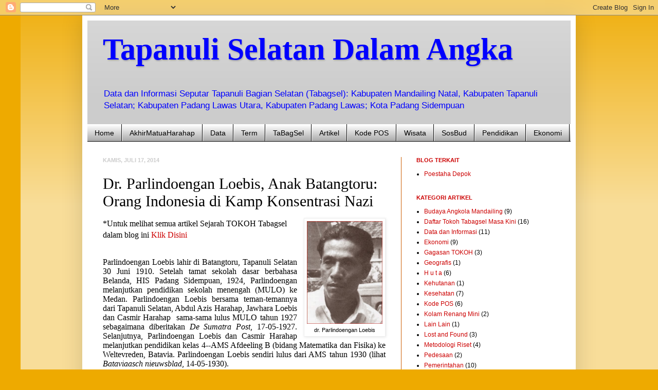

--- FILE ---
content_type: text/html; charset=UTF-8
request_url: https://akhirmh.blogspot.com/2014/07/dr-parlindoengan-loebis-anak-batangtoru.html
body_size: 21869
content:
<!DOCTYPE html>
<html class='v2' dir='ltr' lang='id'>
<head>
<link href='https://www.blogger.com/static/v1/widgets/4128112664-css_bundle_v2.css' rel='stylesheet' type='text/css'/>
<meta content='width=1100' name='viewport'/>
<meta content='text/html; charset=UTF-8' http-equiv='Content-Type'/>
<meta content='blogger' name='generator'/>
<link href='https://akhirmh.blogspot.com/favicon.ico' rel='icon' type='image/x-icon'/>
<link href='http://akhirmh.blogspot.com/2014/07/dr-parlindoengan-loebis-anak-batangtoru.html' rel='canonical'/>
<link rel="alternate" type="application/atom+xml" title="Tapanuli Selatan Dalam Angka - Atom" href="https://akhirmh.blogspot.com/feeds/posts/default" />
<link rel="alternate" type="application/rss+xml" title="Tapanuli Selatan Dalam Angka - RSS" href="https://akhirmh.blogspot.com/feeds/posts/default?alt=rss" />
<link rel="service.post" type="application/atom+xml" title="Tapanuli Selatan Dalam Angka - Atom" href="https://www.blogger.com/feeds/1208169383112900179/posts/default" />

<link rel="alternate" type="application/atom+xml" title="Tapanuli Selatan Dalam Angka - Atom" href="https://akhirmh.blogspot.com/feeds/7976730401001206216/comments/default" />
<!--Can't find substitution for tag [blog.ieCssRetrofitLinks]-->
<link href='https://blogger.googleusercontent.com/img/b/R29vZ2xl/AVvXsEjbmYa64r0ijt5Vz2VzoG9HiOo5ekgJzXfFVEENj7DCZz2hVgUSnraDGlvYUoO-z4GqXO8151jUZ1WQGWvJDBeW2jDh2IW6SSYWOdGwuLWHauy1T4gCjGoY-ESmCufaBpSi6ViNtobiqLA/s1600/image002.jpg' rel='image_src'/>
<meta content='http://akhirmh.blogspot.com/2014/07/dr-parlindoengan-loebis-anak-batangtoru.html' property='og:url'/>
<meta content='Dr. Parlindoengan Loebis, Anak Batangtoru: Orang Indonesia di Kamp Konsentrasi Nazi' property='og:title'/>
<meta content='' property='og:description'/>
<meta content='https://blogger.googleusercontent.com/img/b/R29vZ2xl/AVvXsEjbmYa64r0ijt5Vz2VzoG9HiOo5ekgJzXfFVEENj7DCZz2hVgUSnraDGlvYUoO-z4GqXO8151jUZ1WQGWvJDBeW2jDh2IW6SSYWOdGwuLWHauy1T4gCjGoY-ESmCufaBpSi6ViNtobiqLA/w1200-h630-p-k-no-nu/image002.jpg' property='og:image'/>
<title>Tapanuli Selatan Dalam Angka: Dr. Parlindoengan Loebis, Anak Batangtoru: Orang Indonesia di Kamp Konsentrasi Nazi</title>
<style id='page-skin-1' type='text/css'><!--
/*
-----------------------------------------------
Blogger Template Style
Name:     Simple
Designer: Josh Peterson
URL:      www.noaesthetic.com
----------------------------------------------- */
/* Variable definitions
====================
<Variable name="keycolor" description="Main Color" type="color" default="#66bbdd"/>
<Group description="Page Text" selector="body">
<Variable name="body.font" description="Font" type="font"
default="normal normal 12px Arial, Tahoma, Helvetica, FreeSans, sans-serif"/>
<Variable name="body.text.color" description="Text Color" type="color" default="#222222"/>
</Group>
<Group description="Backgrounds" selector=".body-fauxcolumns-outer">
<Variable name="body.background.color" description="Outer Background" type="color" default="#66bbdd"/>
<Variable name="content.background.color" description="Main Background" type="color" default="#ffffff"/>
<Variable name="header.background.color" description="Header Background" type="color" default="transparent"/>
</Group>
<Group description="Links" selector=".main-outer">
<Variable name="link.color" description="Link Color" type="color" default="#2288bb"/>
<Variable name="link.visited.color" description="Visited Color" type="color" default="#888888"/>
<Variable name="link.hover.color" description="Hover Color" type="color" default="#33aaff"/>
</Group>
<Group description="Blog Title" selector=".header h1">
<Variable name="header.font" description="Font" type="font"
default="normal normal 60px Arial, Tahoma, Helvetica, FreeSans, sans-serif"/>
<Variable name="header.text.color" description="Title Color" type="color" default="#3399bb" />
</Group>
<Group description="Blog Description" selector=".header .description">
<Variable name="description.text.color" description="Description Color" type="color"
default="#777777" />
</Group>
<Group description="Tabs Text" selector=".tabs-inner .widget li a">
<Variable name="tabs.font" description="Font" type="font"
default="normal normal 14px Arial, Tahoma, Helvetica, FreeSans, sans-serif"/>
<Variable name="tabs.text.color" description="Text Color" type="color" default="#999999"/>
<Variable name="tabs.selected.text.color" description="Selected Color" type="color" default="#000000"/>
</Group>
<Group description="Tabs Background" selector=".tabs-outer .PageList">
<Variable name="tabs.background.color" description="Background Color" type="color" default="#f5f5f5"/>
<Variable name="tabs.selected.background.color" description="Selected Color" type="color" default="#eeeeee"/>
</Group>
<Group description="Post Title" selector="h3.post-title, .comments h4">
<Variable name="post.title.font" description="Font" type="font"
default="normal normal 22px Arial, Tahoma, Helvetica, FreeSans, sans-serif"/>
</Group>
<Group description="Date Header" selector=".date-header">
<Variable name="date.header.color" description="Text Color" type="color"
default="#000000"/>
<Variable name="date.header.background.color" description="Background Color" type="color"
default="transparent"/>
</Group>
<Group description="Post Footer" selector=".post-footer">
<Variable name="post.footer.text.color" description="Text Color" type="color" default="#666666"/>
<Variable name="post.footer.background.color" description="Background Color" type="color"
default="#f9f9f9"/>
<Variable name="post.footer.border.color" description="Shadow Color" type="color" default="#eeeeee"/>
</Group>
<Group description="Gadgets" selector="h2">
<Variable name="widget.title.font" description="Title Font" type="font"
default="normal bold 11px Arial, Tahoma, Helvetica, FreeSans, sans-serif"/>
<Variable name="widget.title.text.color" description="Title Color" type="color" default="#000000"/>
<Variable name="widget.alternate.text.color" description="Alternate Color" type="color" default="#999999"/>
</Group>
<Group description="Images" selector=".main-inner">
<Variable name="image.background.color" description="Background Color" type="color" default="#ffffff"/>
<Variable name="image.border.color" description="Border Color" type="color" default="#eeeeee"/>
<Variable name="image.text.color" description="Caption Text Color" type="color" default="#000000"/>
</Group>
<Group description="Accents" selector=".content-inner">
<Variable name="body.rule.color" description="Separator Line Color" type="color" default="#eeeeee"/>
<Variable name="tabs.border.color" description="Tabs Border Color" type="color" default="#cc5c00"/>
</Group>
<Variable name="body.background" description="Body Background" type="background"
color="#eeaa00" default="$(color) none repeat scroll top left"/>
<Variable name="body.background.override" description="Body Background Override" type="string" default=""/>
<Variable name="body.background.gradient.cap" description="Body Gradient Cap" type="url"
default="url(//www.blogblog.com/1kt/simple/gradients_light.png)"/>
<Variable name="body.background.gradient.tile" description="Body Gradient Tile" type="url"
default="url(//www.blogblog.com/1kt/simple/body_gradient_tile_light.png)"/>
<Variable name="content.background.color.selector" description="Content Background Color Selector" type="string" default=".content-inner"/>
<Variable name="content.padding" description="Content Padding" type="length" default="10px"/>
<Variable name="content.padding.horizontal" description="Content Horizontal Padding" type="length" default="10px"/>
<Variable name="content.shadow.spread" description="Content Shadow Spread" type="length" default="40px"/>
<Variable name="content.shadow.spread.webkit" description="Content Shadow Spread (WebKit)" type="length" default="5px"/>
<Variable name="content.shadow.spread.ie" description="Content Shadow Spread (IE)" type="length" default="10px"/>
<Variable name="main.border.width" description="Main Border Width" type="length" default="0"/>
<Variable name="header.background.gradient" description="Header Gradient" type="url" default="none"/>
<Variable name="header.shadow.offset.left" description="Header Shadow Offset Left" type="length" default="-1px"/>
<Variable name="header.shadow.offset.top" description="Header Shadow Offset Top" type="length" default="-1px"/>
<Variable name="header.shadow.spread" description="Header Shadow Spread" type="length" default="1px"/>
<Variable name="header.padding" description="Header Padding" type="length" default="30px"/>
<Variable name="header.border.size" description="Header Border Size" type="length" default="1px"/>
<Variable name="header.bottom.border.size" description="Header Bottom Border Size" type="length" default="0"/>
<Variable name="header.border.horizontalsize" description="Header Horizontal Border Size" type="length" default="0"/>
<Variable name="description.text.size" description="Description Text Size" type="string" default="140%"/>
<Variable name="tabs.margin.top" description="Tabs Margin Top" type="length" default="0" />
<Variable name="tabs.margin.side" description="Tabs Side Margin" type="length" default="30px" />
<Variable name="tabs.background.gradient" description="Tabs Background Gradient" type="url"
default="url(//www.blogblog.com/1kt/simple/gradients_light.png)"/>
<Variable name="tabs.border.width" description="Tabs Border Width" type="length" default="1px"/>
<Variable name="tabs.bevel.border.width" description="Tabs Bevel Border Width" type="length" default="1px"/>
<Variable name="date.header.padding" description="Date Header Padding" type="string" default="inherit"/>
<Variable name="date.header.letterspacing" description="Date Header Letter Spacing" type="string" default="inherit"/>
<Variable name="date.header.margin" description="Date Header Margin" type="string" default="inherit"/>
<Variable name="post.margin.bottom" description="Post Bottom Margin" type="length" default="25px"/>
<Variable name="image.border.small.size" description="Image Border Small Size" type="length" default="2px"/>
<Variable name="image.border.large.size" description="Image Border Large Size" type="length" default="5px"/>
<Variable name="page.width.selector" description="Page Width Selector" type="string" default=".region-inner"/>
<Variable name="page.width" description="Page Width" type="string" default="auto"/>
<Variable name="main.section.margin" description="Main Section Margin" type="length" default="15px"/>
<Variable name="main.padding" description="Main Padding" type="length" default="15px"/>
<Variable name="main.padding.top" description="Main Padding Top" type="length" default="30px"/>
<Variable name="main.padding.bottom" description="Main Padding Bottom" type="length" default="30px"/>
<Variable name="paging.background"
color="#ffffff"
description="Background of blog paging area" type="background"
default="transparent none no-repeat scroll top center"/>
<Variable name="footer.bevel" description="Bevel border length of footer" type="length" default="0"/>
<Variable name="mobile.background.overlay" description="Mobile Background Overlay" type="string"
default="transparent none repeat scroll top left"/>
<Variable name="mobile.background.size" description="Mobile Background Size" type="string" default="auto"/>
<Variable name="mobile.button.color" description="Mobile Button Color" type="color" default="#ffffff" />
<Variable name="startSide" description="Side where text starts in blog language" type="automatic" default="left"/>
<Variable name="endSide" description="Side where text ends in blog language" type="automatic" default="right"/>
*/
/* Content
----------------------------------------------- */
body, .body-fauxcolumn-outer {
font: normal normal 12px Arial, Tahoma, Helvetica, FreeSans, sans-serif;
color: #000000;
background: #eeaa00 none repeat scroll top left;
padding: 0 40px 40px 40px;
}
html body .region-inner {
min-width: 0;
max-width: 100%;
width: auto;
}
a:link {
text-decoration:none;
color: #cc0000;
}
a:visited {
text-decoration:none;
color: #0000ff;
}
a:hover {
text-decoration:underline;
color: #0000ff;
}
.body-fauxcolumn-outer .fauxcolumn-inner {
background: transparent url(//www.blogblog.com/1kt/simple/body_gradient_tile_light.png) repeat scroll top left;
_background-image: none;
}
.body-fauxcolumn-outer .cap-top {
position: absolute;
z-index: 1;
height: 400px;
width: 100%;
background: #eeaa00 none repeat scroll top left;
}
.body-fauxcolumn-outer .cap-top .cap-left {
width: 100%;
background: transparent url(//www.blogblog.com/1kt/simple/gradients_light.png) repeat-x scroll top left;
_background-image: none;
}
.content-outer {
-moz-box-shadow: 0 0 40px rgba(0, 0, 0, .15);
-webkit-box-shadow: 0 0 5px rgba(0, 0, 0, .15);
-goog-ms-box-shadow: 0 0 10px #333333;
box-shadow: 0 0 40px rgba(0, 0, 0, .15);
margin-bottom: 1px;
}
.content-inner {
padding: 10px 10px;
}
.content-inner {
background-color: #ffffff;
}
/* Header
----------------------------------------------- */
.header-outer {
background: #cccccc url(//www.blogblog.com/1kt/simple/gradients_light.png) repeat-x scroll 0 -400px;
_background-image: none;
}
.Header h1 {
font: normal bold 60px 'Times New Roman', Times, FreeSerif, serif;
color: #0000ff;
text-shadow: 1px 2px 3px rgba(0, 0, 0, .2);
}
.Header h1 a {
color: #0000ff;
}
.Header .description {
font-size: 140%;
color: #0000ff;
}
.header-inner .Header .titlewrapper {
padding: 22px 30px;
}
.header-inner .Header .descriptionwrapper {
padding: 0 30px;
}
/* Tabs
----------------------------------------------- */
.tabs-inner .section:first-child {
border-top: 0 solid #000000;
}
.tabs-inner .section:first-child ul {
margin-top: -0;
border-top: 0 solid #000000;
border-left: 0 solid #000000;
border-right: 0 solid #000000;
}
.tabs-inner .widget ul {
background: #999999 url(//www.blogblog.com/1kt/simple/gradients_light.png) repeat-x scroll 0 -800px;
_background-image: none;
border-bottom: 1px solid #000000;
margin-top: 0;
margin-left: -30px;
margin-right: -30px;
}
.tabs-inner .widget li a {
display: inline-block;
padding: .6em 1em;
font: normal normal 14px Arial, Tahoma, Helvetica, FreeSans, sans-serif;
color: #000000;
border-left: 1px solid #ffffff;
border-right: 1px solid #000000;
}
.tabs-inner .widget li:first-child a {
border-left: none;
}
.tabs-inner .widget li.selected a, .tabs-inner .widget li a:hover {
color: #000000;
background-color: #666666;
text-decoration: none;
}
/* Columns
----------------------------------------------- */
.main-outer {
border-top: 0 solid #cc5c00;
}
.fauxcolumn-left-outer .fauxcolumn-inner {
border-right: 1px solid #cc5c00;
}
.fauxcolumn-right-outer .fauxcolumn-inner {
border-left: 1px solid #cc5c00;
}
/* Headings
----------------------------------------------- */
h2 {
margin: 0 0 1em 0;
font: normal bold 11px Arial, Tahoma, Helvetica, FreeSans, sans-serif;
color: #cc0000;
text-transform: uppercase;
}
/* Widgets
----------------------------------------------- */
.widget .zippy {
color: #000000;
text-shadow: 2px 2px 1px rgba(0, 0, 0, .1);
}
.widget .popular-posts ul {
list-style: none;
}
/* Posts
----------------------------------------------- */
.date-header span {
background-color: transparent;
color: #cccccc;
padding: inherit;
letter-spacing: inherit;
margin: inherit;
}
.main-inner {
padding-top: 30px;
padding-bottom: 30px;
}
.main-inner .column-center-inner {
padding: 0 15px;
}
.main-inner .column-center-inner .section {
margin: 0 15px;
}
.post {
margin: 0 0 25px 0;
}
h3.post-title, .comments h4 {
font: normal normal 30px 'Times New Roman', Times, FreeSerif, serif;
margin: .75em 0 0;
}
.post-body {
font-size: 110%;
line-height: 1.4;
position: relative;
}
.post-body img, .post-body .tr-caption-container, .Profile img, .Image img,
.BlogList .item-thumbnail img {
padding: 2px;
background: #ffffff;
border: 1px solid #eeeeee;
-moz-box-shadow: 1px 1px 5px rgba(0, 0, 0, .1);
-webkit-box-shadow: 1px 1px 5px rgba(0, 0, 0, .1);
box-shadow: 1px 1px 5px rgba(0, 0, 0, .1);
}
.post-body img, .post-body .tr-caption-container {
padding: 5px;
}
.post-body .tr-caption-container {
color: #000000;
}
.post-body .tr-caption-container img {
padding: 0;
background: transparent;
border: none;
-moz-box-shadow: 0 0 0 rgba(0, 0, 0, .1);
-webkit-box-shadow: 0 0 0 rgba(0, 0, 0, .1);
box-shadow: 0 0 0 rgba(0, 0, 0, .1);
}
.post-header {
margin: 0 0 1.5em;
line-height: 1.6;
font-size: 90%;
}
.post-footer {
margin: 20px -2px 0;
padding: 5px 10px;
color: #666666;
background-color: #f9f9f9;
border-bottom: 1px solid #eeeeee;
line-height: 1.6;
font-size: 90%;
}
#comments .comment-author {
padding-top: 1.5em;
border-top: 1px solid #cc5c00;
background-position: 0 1.5em;
}
#comments .comment-author:first-child {
padding-top: 0;
border-top: none;
}
.avatar-image-container {
margin: .2em 0 0;
}
#comments .avatar-image-container img {
border: 1px solid #eeeeee;
}
/* Comments
----------------------------------------------- */
.comments .comments-content .icon.blog-author {
background-repeat: no-repeat;
background-image: url([data-uri]);
}
.comments .comments-content .loadmore a {
border-top: 1px solid #000000;
border-bottom: 1px solid #000000;
}
.comments .comment-thread.inline-thread {
background-color: #f9f9f9;
}
.comments .continue {
border-top: 2px solid #000000;
}
/* Accents
---------------------------------------------- */
.section-columns td.columns-cell {
border-left: 1px solid #cc5c00;
}
.blog-pager {
background: transparent none no-repeat scroll top center;
}
.blog-pager-older-link, .home-link,
.blog-pager-newer-link {
background-color: #ffffff;
padding: 5px;
}
.footer-outer {
border-top: 0 dashed #bbbbbb;
}
/* Mobile
----------------------------------------------- */
body.mobile  {
background-size: auto;
}
.mobile .body-fauxcolumn-outer {
background: transparent none repeat scroll top left;
}
.mobile .body-fauxcolumn-outer .cap-top {
background-size: 100% auto;
}
.mobile .content-outer {
-webkit-box-shadow: 0 0 3px rgba(0, 0, 0, .15);
box-shadow: 0 0 3px rgba(0, 0, 0, .15);
padding: 0 40px;
}
body.mobile .AdSense {
margin: 0 -40px;
}
.mobile .tabs-inner .widget ul {
margin-left: 0;
margin-right: 0;
}
.mobile .post {
margin: 0;
}
.mobile .main-inner .column-center-inner .section {
margin: 0;
}
.mobile .date-header span {
padding: 0.1em 10px;
margin: 0 -10px;
}
.mobile h3.post-title {
margin: 0;
}
.mobile .blog-pager {
background: transparent none no-repeat scroll top center;
}
.mobile .footer-outer {
border-top: none;
}
.mobile .main-inner, .mobile .footer-inner {
background-color: #ffffff;
}
.mobile-index-contents {
color: #000000;
}
.mobile-link-button {
background-color: #cc0000;
}
.mobile-link-button a:link, .mobile-link-button a:visited {
color: #ffffff;
}
.mobile .tabs-inner .section:first-child {
border-top: none;
}
.mobile .tabs-inner .PageList .widget-content {
background-color: #666666;
color: #000000;
border-top: 1px solid #000000;
border-bottom: 1px solid #000000;
}
.mobile .tabs-inner .PageList .widget-content .pagelist-arrow {
border-left: 1px solid #000000;
}

--></style>
<style id='template-skin-1' type='text/css'><!--
body {
min-width: 960px;
}
.content-outer, .content-fauxcolumn-outer, .region-inner {
min-width: 960px;
max-width: 960px;
_width: 960px;
}
.main-inner .columns {
padding-left: 0px;
padding-right: 330px;
}
.main-inner .fauxcolumn-center-outer {
left: 0px;
right: 330px;
/* IE6 does not respect left and right together */
_width: expression(this.parentNode.offsetWidth -
parseInt("0px") -
parseInt("330px") + 'px');
}
.main-inner .fauxcolumn-left-outer {
width: 0px;
}
.main-inner .fauxcolumn-right-outer {
width: 330px;
}
.main-inner .column-left-outer {
width: 0px;
right: 100%;
margin-left: -0px;
}
.main-inner .column-right-outer {
width: 330px;
margin-right: -330px;
}
#layout {
min-width: 0;
}
#layout .content-outer {
min-width: 0;
width: 800px;
}
#layout .region-inner {
min-width: 0;
width: auto;
}
body#layout div.add_widget {
padding: 8px;
}
body#layout div.add_widget a {
margin-left: 32px;
}
--></style>
<link href='https://www.blogger.com/dyn-css/authorization.css?targetBlogID=1208169383112900179&amp;zx=0a2dfd1c-73fe-4389-b014-b1d4bb0312be' media='none' onload='if(media!=&#39;all&#39;)media=&#39;all&#39;' rel='stylesheet'/><noscript><link href='https://www.blogger.com/dyn-css/authorization.css?targetBlogID=1208169383112900179&amp;zx=0a2dfd1c-73fe-4389-b014-b1d4bb0312be' rel='stylesheet'/></noscript>
<meta name='google-adsense-platform-account' content='ca-host-pub-1556223355139109'/>
<meta name='google-adsense-platform-domain' content='blogspot.com'/>

</head>
<body class='loading'>
<div class='navbar section' id='navbar' name='Navbar'><div class='widget Navbar' data-version='1' id='Navbar1'><script type="text/javascript">
    function setAttributeOnload(object, attribute, val) {
      if(window.addEventListener) {
        window.addEventListener('load',
          function(){ object[attribute] = val; }, false);
      } else {
        window.attachEvent('onload', function(){ object[attribute] = val; });
      }
    }
  </script>
<div id="navbar-iframe-container"></div>
<script type="text/javascript" src="https://apis.google.com/js/platform.js"></script>
<script type="text/javascript">
      gapi.load("gapi.iframes:gapi.iframes.style.bubble", function() {
        if (gapi.iframes && gapi.iframes.getContext) {
          gapi.iframes.getContext().openChild({
              url: 'https://www.blogger.com/navbar/1208169383112900179?po\x3d7976730401001206216\x26origin\x3dhttps://akhirmh.blogspot.com',
              where: document.getElementById("navbar-iframe-container"),
              id: "navbar-iframe"
          });
        }
      });
    </script><script type="text/javascript">
(function() {
var script = document.createElement('script');
script.type = 'text/javascript';
script.src = '//pagead2.googlesyndication.com/pagead/js/google_top_exp.js';
var head = document.getElementsByTagName('head')[0];
if (head) {
head.appendChild(script);
}})();
</script>
</div></div>
<div class='body-fauxcolumns'>
<div class='fauxcolumn-outer body-fauxcolumn-outer'>
<div class='cap-top'>
<div class='cap-left'></div>
<div class='cap-right'></div>
</div>
<div class='fauxborder-left'>
<div class='fauxborder-right'></div>
<div class='fauxcolumn-inner'>
</div>
</div>
<div class='cap-bottom'>
<div class='cap-left'></div>
<div class='cap-right'></div>
</div>
</div>
</div>
<div class='content'>
<div class='content-fauxcolumns'>
<div class='fauxcolumn-outer content-fauxcolumn-outer'>
<div class='cap-top'>
<div class='cap-left'></div>
<div class='cap-right'></div>
</div>
<div class='fauxborder-left'>
<div class='fauxborder-right'></div>
<div class='fauxcolumn-inner'>
</div>
</div>
<div class='cap-bottom'>
<div class='cap-left'></div>
<div class='cap-right'></div>
</div>
</div>
</div>
<div class='content-outer'>
<div class='content-cap-top cap-top'>
<div class='cap-left'></div>
<div class='cap-right'></div>
</div>
<div class='fauxborder-left content-fauxborder-left'>
<div class='fauxborder-right content-fauxborder-right'></div>
<div class='content-inner'>
<header>
<div class='header-outer'>
<div class='header-cap-top cap-top'>
<div class='cap-left'></div>
<div class='cap-right'></div>
</div>
<div class='fauxborder-left header-fauxborder-left'>
<div class='fauxborder-right header-fauxborder-right'></div>
<div class='region-inner header-inner'>
<div class='header section' id='header' name='Tajuk'><div class='widget Header' data-version='1' id='Header1'>
<div id='header-inner'>
<div class='titlewrapper'>
<h1 class='title'>
<a href='https://akhirmh.blogspot.com/'>
Tapanuli Selatan Dalam Angka
</a>
</h1>
</div>
<div class='descriptionwrapper'>
<p class='description'><span>Data dan Informasi Seputar 
Tapanuli Bagian Selatan (Tabagsel): Kabupaten Mandailing Natal, Kabupaten Tapanuli Selatan; Kabupaten Padang Lawas Utara, Kabupaten Padang Lawas; Kota Padang Sidempuan</span></p>
</div>
</div>
</div></div>
</div>
</div>
<div class='header-cap-bottom cap-bottom'>
<div class='cap-left'></div>
<div class='cap-right'></div>
</div>
</div>
</header>
<div class='tabs-outer'>
<div class='tabs-cap-top cap-top'>
<div class='cap-left'></div>
<div class='cap-right'></div>
</div>
<div class='fauxborder-left tabs-fauxborder-left'>
<div class='fauxborder-right tabs-fauxborder-right'></div>
<div class='region-inner tabs-inner'>
<div class='tabs section' id='crosscol' name='Seluruh Kolom'><div class='widget PageList' data-version='1' id='PageList1'>
<h2>Laman</h2>
<div class='widget-content'>
<ul>
<li>
<a href='https://akhirmh.blogspot.com/'>Home</a>
</li>
<li>
<a href='https://akhirmh.blogspot.com/p/akhir-matua-harahap.html'>AkhirMatuaHarahap</a>
</li>
<li>
<a href='https://akhirmh.blogspot.com/p/data-dan-informasi.html'>Data</a>
</li>
<li>
<a href='https://akhirmh.blogspot.com/p/industri-bisnis.html'>Term</a>
</li>
<li>
<a href='https://akhirmh.blogspot.com/p/pendidikan.html'>TaBagSel</a>
</li>
<li>
<a href='https://akhirmh.blogspot.com/p/artikel.html'>Artikel</a>
</li>
<li>
<a href='https://akhirmh.blogspot.com/p/huta.html'>Kode POS</a>
</li>
<li>
<a href='https://akhirmh.blogspot.com/p/kota.html'>Wisata</a>
</li>
<li>
<a href='https://akhirmh.blogspot.com/p/hata.html'>SosBud</a>
</li>
<li>
<a href='https://akhirmh.blogspot.com/p/hita.html'>Pendidikan</a>
</li>
<li>
<a href='https://akhirmh.blogspot.com/p/pendidikan_12.html'>Ekonomi</a>
</li>
</ul>
<div class='clear'></div>
</div>
</div></div>
<div class='tabs no-items section' id='crosscol-overflow' name='Cross-Column 2'></div>
</div>
</div>
<div class='tabs-cap-bottom cap-bottom'>
<div class='cap-left'></div>
<div class='cap-right'></div>
</div>
</div>
<div class='main-outer'>
<div class='main-cap-top cap-top'>
<div class='cap-left'></div>
<div class='cap-right'></div>
</div>
<div class='fauxborder-left main-fauxborder-left'>
<div class='fauxborder-right main-fauxborder-right'></div>
<div class='region-inner main-inner'>
<div class='columns fauxcolumns'>
<div class='fauxcolumn-outer fauxcolumn-center-outer'>
<div class='cap-top'>
<div class='cap-left'></div>
<div class='cap-right'></div>
</div>
<div class='fauxborder-left'>
<div class='fauxborder-right'></div>
<div class='fauxcolumn-inner'>
</div>
</div>
<div class='cap-bottom'>
<div class='cap-left'></div>
<div class='cap-right'></div>
</div>
</div>
<div class='fauxcolumn-outer fauxcolumn-left-outer'>
<div class='cap-top'>
<div class='cap-left'></div>
<div class='cap-right'></div>
</div>
<div class='fauxborder-left'>
<div class='fauxborder-right'></div>
<div class='fauxcolumn-inner'>
</div>
</div>
<div class='cap-bottom'>
<div class='cap-left'></div>
<div class='cap-right'></div>
</div>
</div>
<div class='fauxcolumn-outer fauxcolumn-right-outer'>
<div class='cap-top'>
<div class='cap-left'></div>
<div class='cap-right'></div>
</div>
<div class='fauxborder-left'>
<div class='fauxborder-right'></div>
<div class='fauxcolumn-inner'>
</div>
</div>
<div class='cap-bottom'>
<div class='cap-left'></div>
<div class='cap-right'></div>
</div>
</div>
<!-- corrects IE6 width calculation -->
<div class='columns-inner'>
<div class='column-center-outer'>
<div class='column-center-inner'>
<div class='main section' id='main' name='Utama'><div class='widget Blog' data-version='1' id='Blog1'>
<div class='blog-posts hfeed'>

          <div class="date-outer">
        
<h2 class='date-header'><span>Kamis, Juli 17, 2014</span></h2>

          <div class="date-posts">
        
<div class='post-outer'>
<div class='post hentry uncustomized-post-template' itemprop='blogPost' itemscope='itemscope' itemtype='http://schema.org/BlogPosting'>
<meta content='https://blogger.googleusercontent.com/img/b/R29vZ2xl/AVvXsEjbmYa64r0ijt5Vz2VzoG9HiOo5ekgJzXfFVEENj7DCZz2hVgUSnraDGlvYUoO-z4GqXO8151jUZ1WQGWvJDBeW2jDh2IW6SSYWOdGwuLWHauy1T4gCjGoY-ESmCufaBpSi6ViNtobiqLA/s1600/image002.jpg' itemprop='image_url'/>
<meta content='1208169383112900179' itemprop='blogId'/>
<meta content='7976730401001206216' itemprop='postId'/>
<a name='7976730401001206216'></a>
<h3 class='post-title entry-title' itemprop='name'>
Dr. Parlindoengan Loebis, Anak Batangtoru: Orang Indonesia di Kamp Konsentrasi Nazi
</h3>
<div class='post-header'>
<div class='post-header-line-1'></div>
</div>
<div class='post-body entry-content' id='post-body-7976730401001206216' itemprop='description articleBody'>
<table cellpadding="0" cellspacing="0" class="tr-caption-container" style="float: right; margin-left: 1em; text-align: right;"><tbody>
<tr><td style="text-align: center;"><a href="https://blogger.googleusercontent.com/img/b/R29vZ2xl/AVvXsEjbmYa64r0ijt5Vz2VzoG9HiOo5ekgJzXfFVEENj7DCZz2hVgUSnraDGlvYUoO-z4GqXO8151jUZ1WQGWvJDBeW2jDh2IW6SSYWOdGwuLWHauy1T4gCjGoY-ESmCufaBpSi6ViNtobiqLA/s1600/image002.jpg" imageanchor="1" style="clear: right; margin-bottom: 1em; margin-left: auto; margin-right: auto;"><img border="0" height="200" src="https://blogger.googleusercontent.com/img/b/R29vZ2xl/AVvXsEjbmYa64r0ijt5Vz2VzoG9HiOo5ekgJzXfFVEENj7DCZz2hVgUSnraDGlvYUoO-z4GqXO8151jUZ1WQGWvJDBeW2jDh2IW6SSYWOdGwuLWHauy1T4gCjGoY-ESmCufaBpSi6ViNtobiqLA/s1600/image002.jpg" width="147" /></a></td></tr>
<tr><td class="tr-caption" style="text-align: center;">dr. Parlindoengan Loebis</td></tr>
</tbody></table>
<!--[if gte mso 9]><xml>
 <w:WordDocument>
  <w:View>Normal</w:View>
  <w:Zoom>0</w:Zoom>
  <w:TrackMoves/>
  <w:TrackFormatting/>
  <w:PunctuationKerning/>
  <w:ValidateAgainstSchemas/>
  <w:SaveIfXMLInvalid>false</w:SaveIfXMLInvalid>
  <w:IgnoreMixedContent>false</w:IgnoreMixedContent>
  <w:AlwaysShowPlaceholderText>false</w:AlwaysShowPlaceholderText>
  <w:DoNotPromoteQF/>
  <w:LidThemeOther>EN-US</w:LidThemeOther>
  <w:LidThemeAsian>X-NONE</w:LidThemeAsian>
  <w:LidThemeComplexScript>X-NONE</w:LidThemeComplexScript>
  <w:Compatibility>
   <w:BreakWrappedTables/>
   <w:SnapToGridInCell/>
   <w:WrapTextWithPunct/>
   <w:UseAsianBreakRules/>
   <w:DontGrowAutofit/>
   <w:SplitPgBreakAndParaMark/>
   <w:DontVertAlignCellWithSp/>
   <w:DontBreakConstrainedForcedTables/>
   <w:DontVertAlignInTxbx/>
   <w:Word11KerningPairs/>
   <w:CachedColBalance/>
  </w:Compatibility>
  <w:BrowserLevel>MicrosoftInternetExplorer4</w:BrowserLevel>
  <m:mathPr>
   <m:mathFont m:val="Cambria Math"/>
   <m:brkBin m:val="before"/>
   <m:brkBinSub m:val="--"/>
   <m:smallFrac m:val="off"/>
   <m:dispDef/>
   <m:lMargin m:val="0"/>
   <m:rMargin m:val="0"/>
   <m:defJc m:val="centerGroup"/>
   <m:wrapIndent m:val="1440"/>
   <m:intLim m:val="subSup"/>
   <m:naryLim m:val="undOvr"/>
  </m:mathPr></w:WordDocument>
</xml><![endif]--><span style="color: black; font-family: &quot;times new roman&quot; , &quot;serif&quot;; font-size: 12.0pt;"><span style="color: black; font-family: &quot;times new roman&quot; , &quot;serif&quot;; font-size: 12.0pt;"><span style="color: black; font-family: &quot;times new roman&quot; , &quot;serif&quot;; font-size: 12.0pt;"><span style="color: black; font-family: &quot;times new roman&quot; , &quot;serif&quot;; font-size: 12.0pt;"><span style="color: black; font-family: &quot;times new roman&quot; , &quot;serif&quot;; font-size: 12.0pt;"><span style="color: black; font-family: &quot;times new roman&quot; , &quot;serif&quot;; font-size: 12.0pt;"><span style="color: black; font-family: &quot;times new roman&quot; , &quot;serif&quot;; font-size: 12.0pt;"><span style="color: black; font-family: &quot;times new roman&quot; , &quot;serif&quot;; font-size: 12.0pt;"><span style="color: black; font-family: &quot;times new roman&quot; , &quot;serif&quot;; font-size: 12.0pt;"><span style="color: black; font-family: &quot;times new roman&quot; , &quot;serif&quot;; font-size: 12.0pt;"><span style="color: black; font-family: &quot;times new roman&quot; , &quot;serif&quot;; font-size: 12.0pt;"><span style="color: black; font-family: &quot;times new roman&quot; , &quot;serif&quot;; font-size: 12.0pt;"><span style="color: black; font-family: &quot;times new roman&quot; , &quot;serif&quot;; font-size: 12.0pt;"><span style="color: black; font-family: &quot;times new roman&quot; , &quot;serif&quot;; font-size: 12.0pt;"><span style="color: black; font-family: &quot;times new roman&quot; , &quot;serif&quot;; font-size: 12.0pt;"><span style="color: black; font-family: &quot;times new roman&quot; , &quot;serif&quot;; font-size: 12.0pt;"><span style="color: black; font-family: &quot;times new roman&quot; , &quot;serif&quot;; font-size: 12.0pt;"><span style="color: black; font-family: &quot;times new roman&quot; , &quot;serif&quot;; font-size: 12.0pt;"><span style="color: black; font-family: &quot;times new roman&quot; , &quot;serif&quot;; font-size: 12.0pt;"><span style="color: black; font-family: &quot;times new roman&quot; , &quot;serif&quot;; font-size: 12.0pt;"><span style="color: black; font-family: &quot;times new roman&quot; , &quot;serif&quot;; font-size: 12.0pt;"><span style="color: black; font-family: &quot;times new roman&quot; , &quot;serif&quot;; font-size: 12.0pt;"><span style="color: black; font-family: &quot;times new roman&quot; , &quot;serif&quot;; font-size: 12.0pt;"><span style="color: black; font-family: &quot;times new roman&quot; , &quot;serif&quot;; font-size: 12.0pt;"><span style="color: black; font-family: &quot;times new roman&quot; , &quot;serif&quot;; font-size: 12.0pt;"><span style="color: black; font-family: &quot;times new roman&quot; , &quot;serif&quot;; font-size: 12.0pt;"><span style="color: black; font-family: &quot;times new roman&quot; , &quot;serif&quot;; font-size: 12.0pt;"><span style="color: black; font-family: &quot;times new roman&quot; , &quot;serif&quot;; font-size: 12.0pt;"><span style="color: black; font-family: &quot;times new roman&quot; , &quot;serif&quot;; font-size: 12.0pt;"><span style="color: black; font-family: &quot;times new roman&quot; , &quot;serif&quot;; font-size: 12.0pt;"><span style="color: black; font-family: &quot;times new roman&quot; , &quot;serif&quot;; font-size: 12.0pt;"><span style="color: black; font-family: &quot;times new roman&quot; , &quot;serif&quot;; font-size: 12.0pt;"><span style="color: black; font-family: &quot;times new roman&quot; , &quot;serif&quot;; font-size: 12.0pt;"><span style="color: black; font-family: &quot;times new roman&quot; , &quot;serif&quot;; font-size: 12.0pt;"><span style="color: black; font-family: &quot;times new roman&quot; , &quot;serif&quot;; font-size: 12.0pt;"><span style="color: black; font-family: &quot;times new roman&quot; , &quot;serif&quot;; font-size: 12.0pt;"><span style="color: black; font-family: &quot;times new roman&quot; , &quot;serif&quot;; font-size: 12.0pt;"><span style="font-family: &quot;times new roman&quot; , &quot;serif&quot;; font-size: 12.0pt;"><span style="color: black; font-family: &quot;times new roman&quot; , &quot;serif&quot;; font-size: 12.0pt;"><span style="font-family: &quot;times new roman&quot; , &quot;serif&quot;; font-size: 12.0pt;"><span style="font-family: &quot;times new roman&quot; , &quot;serif&quot;; font-size: 12.0pt;"><span style="font-family: &quot;times new roman&quot; , &quot;serif&quot;; font-size: 12.0pt;"><span style="font-family: &quot;times new roman&quot; , &quot;serif&quot;; font-size: 12.0pt;"><span style="font-family: &quot;times new roman&quot; , &quot;serif&quot;; font-size: 12.0pt;"><span style="font-family: &quot;times new roman&quot; , &quot;serif&quot;; font-size: 12.0pt;"><span style="font-family: &quot;times new roman&quot; , &quot;serif&quot;; font-size: 12.0pt;"><span style="font-family: &quot;times new roman&quot; , &quot;serif&quot;; font-size: 12.0pt;"><span style="font-family: &quot;times new roman&quot; , &quot;serif&quot;; font-size: 12.0pt;"><span style="font-family: &quot;times new roman&quot; , &quot;serif&quot;; font-size: 12.0pt;"><span class="shorttext"><span style="font-family: &quot;times new roman&quot; , &quot;serif&quot;; font-size: 12.0pt;"><span style="color: black; font-family: &quot;times new roman&quot; , &quot;serif&quot;; font-size: 12.0pt;"><span style="color: black; font-family: &quot;times new roman&quot; , &quot;serif&quot;; font-size: 12.0pt;"><span style="font-family: &quot;times new roman&quot; , &quot;serif&quot;; font-size: 12.0pt;"><span style="color: black; font-family: &quot;times new roman&quot; , &quot;serif&quot;; font-size: 12.0pt;"><span style="color: black; font-family: &quot;times new roman&quot; , &quot;serif&quot;; font-size: 12.0pt;"><span style="color: black; font-family: &quot;times new roman&quot; , &quot;serif&quot;; font-size: 12.0pt;"><span style="color: black; font-family: &quot;times new roman&quot; , &quot;serif&quot;; font-size: 12.0pt;"><span style="color: black; font-family: &quot;times new roman&quot; , &quot;serif&quot;; font-size: 12.0pt;"><span style="color: black; font-family: &quot;times new roman&quot; , &quot;serif&quot;; font-size: 12.0pt;"><span style="color: black; font-family: &quot;times new roman&quot; , &quot;serif&quot;; font-size: 12.0pt;"><span style="color: black; font-family: &quot;times new roman&quot; , &quot;serif&quot;; font-size: 12.0pt;"><span style="color: black; font-family: &quot;times new roman&quot; , &quot;serif&quot;; font-size: 12.0pt;"><span style="color: black; font-family: &quot;times new roman&quot; , &quot;serif&quot;; font-size: 12.0pt;"><span style="color: black; font-family: &quot;times new roman&quot; , &quot;serif&quot;; font-size: 12.0pt;"><span style="color: black; font-family: &quot;times new roman&quot; , &quot;serif&quot;; font-size: 12.0pt;"><span style="color: black; font-family: &quot;times new roman&quot; , &quot;serif&quot;; font-size: 12.0pt;"><span style="font-family: &quot;times new roman&quot; , &quot;serif&quot;; font-size: 12.0pt;"><span style="font-family: &quot;times new roman&quot; , &quot;serif&quot;; font-size: 12.0pt;"><span style="font-family: &quot;times new roman&quot; , &quot;serif&quot;; font-size: 12.0pt;"><span style="font-family: &quot;times new roman&quot; , &quot;serif&quot;; font-size: 12.0pt;"><span style="font-family: &quot;times new roman&quot; , &quot;serif&quot;; font-size: 12.0pt;"><span style="font-family: &quot;times new roman&quot; , &quot;serif&quot;; font-size: 12.0pt;"><span style="font-family: &quot;times new roman&quot; , &quot;serif&quot;; font-size: 12.0pt;">*Untuk
melihat semua artikel Sejarah TOKOH Tabagsel dalam blog ini <a href="https://akhirmh.blogspot.com/search/label/Sejarah%20TOKOH%20Tabagsel">Klik Disini</a></span></span></span></span></span></span></span></span></span></span></span></span></span></span></span></span></span></span></span></span></span></span></span></span></span></span></span></span></span></span></span></span></span></span></span></span></span></span></span></span></span></span></span></span></span></span></span></span></span></span></span></span></span></span></span></span></span></span></span></span></span></span></span></span></span></span></span></span></span></span></span></span></span></span><br />
<!--[if gte mso 9]><xml>
 <w:LatentStyles DefLockedState="false" DefUnhideWhenUsed="true"
  DefSemiHidden="true" DefQFormat="false" DefPriority="99"
  LatentStyleCount="267">
  <w:LsdException Locked="false" Priority="0" SemiHidden="false"
   UnhideWhenUsed="false" QFormat="true" Name="Normal"/>
  <w:LsdException Locked="false" Priority="9" SemiHidden="false"
   UnhideWhenUsed="false" QFormat="true" Name="heading 1"/>
  <w:LsdException Locked="false" Priority="9" QFormat="true" Name="heading 2"/>
  <w:LsdException Locked="false" Priority="9" QFormat="true" Name="heading 3"/>
  <w:LsdException Locked="false" Priority="9" QFormat="true" Name="heading 4"/>
  <w:LsdException Locked="false" Priority="9" QFormat="true" Name="heading 5"/>
  <w:LsdException Locked="false" Priority="9" QFormat="true" Name="heading 6"/>
  <w:LsdException Locked="false" Priority="9" QFormat="true" Name="heading 7"/>
  <w:LsdException Locked="false" Priority="9" QFormat="true" Name="heading 8"/>
  <w:LsdException Locked="false" Priority="9" QFormat="true" Name="heading 9"/>
  <w:LsdException Locked="false" Priority="39" Name="toc 1"/>
  <w:LsdException Locked="false" Priority="39" Name="toc 2"/>
  <w:LsdException Locked="false" Priority="39" Name="toc 3"/>
  <w:LsdException Locked="false" Priority="39" Name="toc 4"/>
  <w:LsdException Locked="false" Priority="39" Name="toc 5"/>
  <w:LsdException Locked="false" Priority="39" Name="toc 6"/>
  <w:LsdException Locked="false" Priority="39" Name="toc 7"/>
  <w:LsdException Locked="false" Priority="39" Name="toc 8"/>
  <w:LsdException Locked="false" Priority="39" Name="toc 9"/>
  <w:LsdException Locked="false" Priority="35" QFormat="true" Name="caption"/>
  <w:LsdException Locked="false" Priority="10" SemiHidden="false"
   UnhideWhenUsed="false" QFormat="true" Name="Title"/>
  <w:LsdException Locked="false" Priority="1" Name="Default Paragraph Font"/>
  <w:LsdException Locked="false" Priority="11" SemiHidden="false"
   UnhideWhenUsed="false" QFormat="true" Name="Subtitle"/>
  <w:LsdException Locked="false" Priority="22" SemiHidden="false"
   UnhideWhenUsed="false" QFormat="true" Name="Strong"/>
  <w:LsdException Locked="false" Priority="20" SemiHidden="false"
   UnhideWhenUsed="false" QFormat="true" Name="Emphasis"/>
  <w:LsdException Locked="false" Priority="59" SemiHidden="false"
   UnhideWhenUsed="false" Name="Table Grid"/>
  <w:LsdException Locked="false" UnhideWhenUsed="false" Name="Placeholder Text"/>
  <w:LsdException Locked="false" Priority="1" SemiHidden="false"
   UnhideWhenUsed="false" QFormat="true" Name="No Spacing"/>
  <w:LsdException Locked="false" Priority="60" SemiHidden="false"
   UnhideWhenUsed="false" Name="Light Shading"/>
  <w:LsdException Locked="false" Priority="61" SemiHidden="false"
   UnhideWhenUsed="false" Name="Light List"/>
  <w:LsdException Locked="false" Priority="62" SemiHidden="false"
   UnhideWhenUsed="false" Name="Light Grid"/>
  <w:LsdException Locked="false" Priority="63" SemiHidden="false"
   UnhideWhenUsed="false" Name="Medium Shading 1"/>
  <w:LsdException Locked="false" Priority="64" SemiHidden="false"
   UnhideWhenUsed="false" Name="Medium Shading 2"/>
  <w:LsdException Locked="false" Priority="65" SemiHidden="false"
   UnhideWhenUsed="false" Name="Medium List 1"/>
  <w:LsdException Locked="false" Priority="66" SemiHidden="false"
   UnhideWhenUsed="false" Name="Medium List 2"/>
  <w:LsdException Locked="false" Priority="67" SemiHidden="false"
   UnhideWhenUsed="false" Name="Medium Grid 1"/>
  <w:LsdException Locked="false" Priority="68" SemiHidden="false"
   UnhideWhenUsed="false" Name="Medium Grid 2"/>
  <w:LsdException Locked="false" Priority="69" SemiHidden="false"
   UnhideWhenUsed="false" Name="Medium Grid 3"/>
  <w:LsdException Locked="false" Priority="70" SemiHidden="false"
   UnhideWhenUsed="false" Name="Dark List"/>
  <w:LsdException Locked="false" Priority="71" SemiHidden="false"
   UnhideWhenUsed="false" Name="Colorful Shading"/>
  <w:LsdException Locked="false" Priority="72" SemiHidden="false"
   UnhideWhenUsed="false" Name="Colorful List"/>
  <w:LsdException Locked="false" Priority="73" SemiHidden="false"
   UnhideWhenUsed="false" Name="Colorful Grid"/>
  <w:LsdException Locked="false" Priority="60" SemiHidden="false"
   UnhideWhenUsed="false" Name="Light Shading Accent 1"/>
  <w:LsdException Locked="false" Priority="61" SemiHidden="false"
   UnhideWhenUsed="false" Name="Light List Accent 1"/>
  <w:LsdException Locked="false" Priority="62" SemiHidden="false"
   UnhideWhenUsed="false" Name="Light Grid Accent 1"/>
  <w:LsdException Locked="false" Priority="63" SemiHidden="false"
   UnhideWhenUsed="false" Name="Medium Shading 1 Accent 1"/>
  <w:LsdException Locked="false" Priority="64" SemiHidden="false"
   UnhideWhenUsed="false" Name="Medium Shading 2 Accent 1"/>
  <w:LsdException Locked="false" Priority="65" SemiHidden="false"
   UnhideWhenUsed="false" Name="Medium List 1 Accent 1"/>
  <w:LsdException Locked="false" UnhideWhenUsed="false" Name="Revision"/>
  <w:LsdException Locked="false" Priority="34" SemiHidden="false"
   UnhideWhenUsed="false" QFormat="true" Name="List Paragraph"/>
  <w:LsdException Locked="false" Priority="29" SemiHidden="false"
   UnhideWhenUsed="false" QFormat="true" Name="Quote"/>
  <w:LsdException Locked="false" Priority="30" SemiHidden="false"
   UnhideWhenUsed="false" QFormat="true" Name="Intense Quote"/>
  <w:LsdException Locked="false" Priority="66" SemiHidden="false"
   UnhideWhenUsed="false" Name="Medium List 2 Accent 1"/>
  <w:LsdException Locked="false" Priority="67" SemiHidden="false"
   UnhideWhenUsed="false" Name="Medium Grid 1 Accent 1"/>
  <w:LsdException Locked="false" Priority="68" SemiHidden="false"
   UnhideWhenUsed="false" Name="Medium Grid 2 Accent 1"/>
  <w:LsdException Locked="false" Priority="69" SemiHidden="false"
   UnhideWhenUsed="false" Name="Medium Grid 3 Accent 1"/>
  <w:LsdException Locked="false" Priority="70" SemiHidden="false"
   UnhideWhenUsed="false" Name="Dark List Accent 1"/>
  <w:LsdException Locked="false" Priority="71" SemiHidden="false"
   UnhideWhenUsed="false" Name="Colorful Shading Accent 1"/>
  <w:LsdException Locked="false" Priority="72" SemiHidden="false"
   UnhideWhenUsed="false" Name="Colorful List Accent 1"/>
  <w:LsdException Locked="false" Priority="73" SemiHidden="false"
   UnhideWhenUsed="false" Name="Colorful Grid Accent 1"/>
  <w:LsdException Locked="false" Priority="60" SemiHidden="false"
   UnhideWhenUsed="false" Name="Light Shading Accent 2"/>
  <w:LsdException Locked="false" Priority="61" SemiHidden="false"
   UnhideWhenUsed="false" Name="Light List Accent 2"/>
  <w:LsdException Locked="false" Priority="62" SemiHidden="false"
   UnhideWhenUsed="false" Name="Light Grid Accent 2"/>
  <w:LsdException Locked="false" Priority="63" SemiHidden="false"
   UnhideWhenUsed="false" Name="Medium Shading 1 Accent 2"/>
  <w:LsdException Locked="false" Priority="64" SemiHidden="false"
   UnhideWhenUsed="false" Name="Medium Shading 2 Accent 2"/>
  <w:LsdException Locked="false" Priority="65" SemiHidden="false"
   UnhideWhenUsed="false" Name="Medium List 1 Accent 2"/>
  <w:LsdException Locked="false" Priority="66" SemiHidden="false"
   UnhideWhenUsed="false" Name="Medium List 2 Accent 2"/>
  <w:LsdException Locked="false" Priority="67" SemiHidden="false"
   UnhideWhenUsed="false" Name="Medium Grid 1 Accent 2"/>
  <w:LsdException Locked="false" Priority="68" SemiHidden="false"
   UnhideWhenUsed="false" Name="Medium Grid 2 Accent 2"/>
  <w:LsdException Locked="false" Priority="69" SemiHidden="false"
   UnhideWhenUsed="false" Name="Medium Grid 3 Accent 2"/>
  <w:LsdException Locked="false" Priority="70" SemiHidden="false"
   UnhideWhenUsed="false" Name="Dark List Accent 2"/>
  <w:LsdException Locked="false" Priority="71" SemiHidden="false"
   UnhideWhenUsed="false" Name="Colorful Shading Accent 2"/>
  <w:LsdException Locked="false" Priority="72" SemiHidden="false"
   UnhideWhenUsed="false" Name="Colorful List Accent 2"/>
  <w:LsdException Locked="false" Priority="73" SemiHidden="false"
   UnhideWhenUsed="false" Name="Colorful Grid Accent 2"/>
  <w:LsdException Locked="false" Priority="60" SemiHidden="false"
   UnhideWhenUsed="false" Name="Light Shading Accent 3"/>
  <w:LsdException Locked="false" Priority="61" SemiHidden="false"
   UnhideWhenUsed="false" Name="Light List Accent 3"/>
  <w:LsdException Locked="false" Priority="62" SemiHidden="false"
   UnhideWhenUsed="false" Name="Light Grid Accent 3"/>
  <w:LsdException Locked="false" Priority="63" SemiHidden="false"
   UnhideWhenUsed="false" Name="Medium Shading 1 Accent 3"/>
  <w:LsdException Locked="false" Priority="64" SemiHidden="false"
   UnhideWhenUsed="false" Name="Medium Shading 2 Accent 3"/>
  <w:LsdException Locked="false" Priority="65" SemiHidden="false"
   UnhideWhenUsed="false" Name="Medium List 1 Accent 3"/>
  <w:LsdException Locked="false" Priority="66" SemiHidden="false"
   UnhideWhenUsed="false" Name="Medium List 2 Accent 3"/>
  <w:LsdException Locked="false" Priority="67" SemiHidden="false"
   UnhideWhenUsed="false" Name="Medium Grid 1 Accent 3"/>
  <w:LsdException Locked="false" Priority="68" SemiHidden="false"
   UnhideWhenUsed="false" Name="Medium Grid 2 Accent 3"/>
  <w:LsdException Locked="false" Priority="69" SemiHidden="false"
   UnhideWhenUsed="false" Name="Medium Grid 3 Accent 3"/>
  <w:LsdException Locked="false" Priority="70" SemiHidden="false"
   UnhideWhenUsed="false" Name="Dark List Accent 3"/>
  <w:LsdException Locked="false" Priority="71" SemiHidden="false"
   UnhideWhenUsed="false" Name="Colorful Shading Accent 3"/>
  <w:LsdException Locked="false" Priority="72" SemiHidden="false"
   UnhideWhenUsed="false" Name="Colorful List Accent 3"/>
  <w:LsdException Locked="false" Priority="73" SemiHidden="false"
   UnhideWhenUsed="false" Name="Colorful Grid Accent 3"/>
  <w:LsdException Locked="false" Priority="60" SemiHidden="false"
   UnhideWhenUsed="false" Name="Light Shading Accent 4"/>
  <w:LsdException Locked="false" Priority="61" SemiHidden="false"
   UnhideWhenUsed="false" Name="Light List Accent 4"/>
  <w:LsdException Locked="false" Priority="62" SemiHidden="false"
   UnhideWhenUsed="false" Name="Light Grid Accent 4"/>
  <w:LsdException Locked="false" Priority="63" SemiHidden="false"
   UnhideWhenUsed="false" Name="Medium Shading 1 Accent 4"/>
  <w:LsdException Locked="false" Priority="64" SemiHidden="false"
   UnhideWhenUsed="false" Name="Medium Shading 2 Accent 4"/>
  <w:LsdException Locked="false" Priority="65" SemiHidden="false"
   UnhideWhenUsed="false" Name="Medium List 1 Accent 4"/>
  <w:LsdException Locked="false" Priority="66" SemiHidden="false"
   UnhideWhenUsed="false" Name="Medium List 2 Accent 4"/>
  <w:LsdException Locked="false" Priority="67" SemiHidden="false"
   UnhideWhenUsed="false" Name="Medium Grid 1 Accent 4"/>
  <w:LsdException Locked="false" Priority="68" SemiHidden="false"
   UnhideWhenUsed="false" Name="Medium Grid 2 Accent 4"/>
  <w:LsdException Locked="false" Priority="69" SemiHidden="false"
   UnhideWhenUsed="false" Name="Medium Grid 3 Accent 4"/>
  <w:LsdException Locked="false" Priority="70" SemiHidden="false"
   UnhideWhenUsed="false" Name="Dark List Accent 4"/>
  <w:LsdException Locked="false" Priority="71" SemiHidden="false"
   UnhideWhenUsed="false" Name="Colorful Shading Accent 4"/>
  <w:LsdException Locked="false" Priority="72" SemiHidden="false"
   UnhideWhenUsed="false" Name="Colorful List Accent 4"/>
  <w:LsdException Locked="false" Priority="73" SemiHidden="false"
   UnhideWhenUsed="false" Name="Colorful Grid Accent 4"/>
  <w:LsdException Locked="false" Priority="60" SemiHidden="false"
   UnhideWhenUsed="false" Name="Light Shading Accent 5"/>
  <w:LsdException Locked="false" Priority="61" SemiHidden="false"
   UnhideWhenUsed="false" Name="Light List Accent 5"/>
  <w:LsdException Locked="false" Priority="62" SemiHidden="false"
   UnhideWhenUsed="false" Name="Light Grid Accent 5"/>
  <w:LsdException Locked="false" Priority="63" SemiHidden="false"
   UnhideWhenUsed="false" Name="Medium Shading 1 Accent 5"/>
  <w:LsdException Locked="false" Priority="64" SemiHidden="false"
   UnhideWhenUsed="false" Name="Medium Shading 2 Accent 5"/>
  <w:LsdException Locked="false" Priority="65" SemiHidden="false"
   UnhideWhenUsed="false" Name="Medium List 1 Accent 5"/>
  <w:LsdException Locked="false" Priority="66" SemiHidden="false"
   UnhideWhenUsed="false" Name="Medium List 2 Accent 5"/>
  <w:LsdException Locked="false" Priority="67" SemiHidden="false"
   UnhideWhenUsed="false" Name="Medium Grid 1 Accent 5"/>
  <w:LsdException Locked="false" Priority="68" SemiHidden="false"
   UnhideWhenUsed="false" Name="Medium Grid 2 Accent 5"/>
  <w:LsdException Locked="false" Priority="69" SemiHidden="false"
   UnhideWhenUsed="false" Name="Medium Grid 3 Accent 5"/>
  <w:LsdException Locked="false" Priority="70" SemiHidden="false"
   UnhideWhenUsed="false" Name="Dark List Accent 5"/>
  <w:LsdException Locked="false" Priority="71" SemiHidden="false"
   UnhideWhenUsed="false" Name="Colorful Shading Accent 5"/>
  <w:LsdException Locked="false" Priority="72" SemiHidden="false"
   UnhideWhenUsed="false" Name="Colorful List Accent 5"/>
  <w:LsdException Locked="false" Priority="73" SemiHidden="false"
   UnhideWhenUsed="false" Name="Colorful Grid Accent 5"/>
  <w:LsdException Locked="false" Priority="60" SemiHidden="false"
   UnhideWhenUsed="false" Name="Light Shading Accent 6"/>
  <w:LsdException Locked="false" Priority="61" SemiHidden="false"
   UnhideWhenUsed="false" Name="Light List Accent 6"/>
  <w:LsdException Locked="false" Priority="62" SemiHidden="false"
   UnhideWhenUsed="false" Name="Light Grid Accent 6"/>
  <w:LsdException Locked="false" Priority="63" SemiHidden="false"
   UnhideWhenUsed="false" Name="Medium Shading 1 Accent 6"/>
  <w:LsdException Locked="false" Priority="64" SemiHidden="false"
   UnhideWhenUsed="false" Name="Medium Shading 2 Accent 6"/>
  <w:LsdException Locked="false" Priority="65" SemiHidden="false"
   UnhideWhenUsed="false" Name="Medium List 1 Accent 6"/>
  <w:LsdException Locked="false" Priority="66" SemiHidden="false"
   UnhideWhenUsed="false" Name="Medium List 2 Accent 6"/>
  <w:LsdException Locked="false" Priority="67" SemiHidden="false"
   UnhideWhenUsed="false" Name="Medium Grid 1 Accent 6"/>
  <w:LsdException Locked="false" Priority="68" SemiHidden="false"
   UnhideWhenUsed="false" Name="Medium Grid 2 Accent 6"/>
  <w:LsdException Locked="false" Priority="69" SemiHidden="false"
   UnhideWhenUsed="false" Name="Medium Grid 3 Accent 6"/>
  <w:LsdException Locked="false" Priority="70" SemiHidden="false"
   UnhideWhenUsed="false" Name="Dark List Accent 6"/>
  <w:LsdException Locked="false" Priority="71" SemiHidden="false"
   UnhideWhenUsed="false" Name="Colorful Shading Accent 6"/>
  <w:LsdException Locked="false" Priority="72" SemiHidden="false"
   UnhideWhenUsed="false" Name="Colorful List Accent 6"/>
  <w:LsdException Locked="false" Priority="73" SemiHidden="false"
   UnhideWhenUsed="false" Name="Colorful Grid Accent 6"/>
  <w:LsdException Locked="false" Priority="19" SemiHidden="false"
   UnhideWhenUsed="false" QFormat="true" Name="Subtle Emphasis"/>
  <w:LsdException Locked="false" Priority="21" SemiHidden="false"
   UnhideWhenUsed="false" QFormat="true" Name="Intense Emphasis"/>
  <w:LsdException Locked="false" Priority="31" SemiHidden="false"
   UnhideWhenUsed="false" QFormat="true" Name="Subtle Reference"/>
  <w:LsdException Locked="false" Priority="32" SemiHidden="false"
   UnhideWhenUsed="false" QFormat="true" Name="Intense Reference"/>
  <w:LsdException Locked="false" Priority="33" SemiHidden="false"
   UnhideWhenUsed="false" QFormat="true" Name="Book Title"/>
  <w:LsdException Locked="false" Priority="37" Name="Bibliography"/>
  <w:LsdException Locked="false" Priority="39" QFormat="true" Name="TOC Heading"/>
 </w:LatentStyles>
</xml><![endif]--><!--[if gte mso 10]>
<style>
 /* Style Definitions */
 table.MsoNormalTable
 {mso-style-name:"Table Normal";
 mso-tstyle-rowband-size:0;
 mso-tstyle-colband-size:0;
 mso-style-noshow:yes;
 mso-style-priority:99;
 mso-style-qformat:yes;
 mso-style-parent:"";
 mso-padding-alt:0in 5.4pt 0in 5.4pt;
 mso-para-margin-top:0in;
 mso-para-margin-right:0in;
 mso-para-margin-bottom:10.0pt;
 mso-para-margin-left:0in;
 line-height:115%;
 mso-pagination:widow-orphan;
 font-size:11.0pt;
 font-family:"Calibri","sans-serif";
 mso-ascii-font-family:Calibri;
 mso-ascii-theme-font:minor-latin;
 mso-hansi-font-family:Calibri;
 mso-hansi-theme-font:minor-latin;}
</style>
<![endif]-->

<br />
<div class="MsoNormal" style="line-height: normal; margin-bottom: .0001pt; margin-bottom: 0in; text-align: justify;">
<br />
<span style="font-family: &quot;times new roman&quot; , &quot;serif&quot;; font-size: 12.0pt;">Parlindoengan
Loebis lahir di Batangtoru, Tapanuli Selatan 30 Juni 1910. Setelah tamat
sekolah dasar berbahasa Belanda, HIS Padang Sidempuan, 1924, Parlindoengan melanjutkan
pendidikan sekolah menengah (MULO) ke Medan. Parlindoengan Loebis bersama
teman-temannya dari Tapanuli Selatan, Abdul Azis Harahap, Jawhara Loebis dan
Casmir Harahap<span style="mso-spacerun: yes;">&nbsp; sama-sama </span>lulus MULO tahun 1927
sebagaimana diberitakan <i style="mso-bidi-font-style: normal;">De Sumatra Post</i>,
17-05-1927. Selanjutnya, Parlindoengan Loebis dan Casmir Harahap melanjutkan
pendidikan kelas 4--AMS Afdeeling B (bidang Matematika dan Fisika) ke Weltevreden, Batavia. Parlindoengan Loebis sendiri
lulus dari AMS tahun 1930 (lihat <i style="mso-bidi-font-style: normal;">Bataviaasch
nieuwsblad</i>, 14-05-1930).</span></div>
<div class="MsoNormal" style="line-height: normal; margin-bottom: .0001pt; margin-bottom: 0in; text-align: justify;">
<br /></div>
<div class="MsoNormal" style="line-height: normal; margin-bottom: .0001pt; margin-bottom: 0in; text-align: justify;">
<span style="font-family: &quot;times new roman&quot; , &quot;serif&quot;; font-size: 12.0pt;">Setelah
lulus sekolah menengah (AMS) di Weltevreden, Batavia (kini Pasar Baru, Jakarta), Parlindoengan Loebis mendaftar ke sekolah tinggi pelatihan dokter </span><span style="font-family: &quot;times new roman&quot; , &quot;serif&quot;; font-size: 12.0pt;"><span style="font-family: &quot;times new roman&quot; , &quot;serif&quot;; font-size: 12.0pt;">Geneeskundige hoogeshool </span>di Batavia. Pada tahun 1931 sebagaimana diberitakan <i style="mso-bidi-font-style: normal;">Bataviaasch nieuwsblad</i> (edisi 18-12-1931) Parlindoengan Loebis
lulus ujian kandidat bagian I sebagai asisten medis. Namun karena dianggap memenuhi syarat, Parlindoengan Loebis direkomendasikan menjalani pendidikan yang lebih tinggi di bidang kedokteran di Negeri Belanda.</span></div>
<div class="MsoNormal" style="line-height: normal; margin-bottom: .0001pt; margin-bottom: 0in; text-align: justify;">
<span style="font-family: &quot;times new roman&quot; , &quot;serif&quot;; font-size: 12.0pt;"></span></div>
<a name="more"></a><div style="text-align: center;">
<!--[if gte mso 9]><xml>
 <w:WordDocument>
  <w:View>Normal</w:View>
  <w:Zoom>0</w:Zoom>
  <w:TrackMoves/>
  <w:TrackFormatting/>
  <w:PunctuationKerning/>
  <w:ValidateAgainstSchemas/>
  <w:SaveIfXMLInvalid>false</w:SaveIfXMLInvalid>
  <w:IgnoreMixedContent>false</w:IgnoreMixedContent>
  <w:AlwaysShowPlaceholderText>false</w:AlwaysShowPlaceholderText>
  <w:DoNotPromoteQF/>
  <w:LidThemeOther>EN-US</w:LidThemeOther>
  <w:LidThemeAsian>X-NONE</w:LidThemeAsian>
  <w:LidThemeComplexScript>X-NONE</w:LidThemeComplexScript>
  <w:Compatibility>
   <w:BreakWrappedTables/>
   <w:SnapToGridInCell/>
   <w:WrapTextWithPunct/>
   <w:UseAsianBreakRules/>
   <w:DontGrowAutofit/>
   <w:SplitPgBreakAndParaMark/>
   <w:DontVertAlignCellWithSp/>
   <w:DontBreakConstrainedForcedTables/>
   <w:DontVertAlignInTxbx/>
   <w:Word11KerningPairs/>
   <w:CachedColBalance/>
  </w:Compatibility>
  <m:mathPr>
   <m:mathFont m:val="Cambria Math"/>
   <m:brkBin m:val="before"/>
   <m:brkBinSub m:val="--"/>
   <m:smallFrac m:val="off"/>
   <m:dispDef/>
   <m:lMargin m:val="0"/>
   <m:rMargin m:val="0"/>
   <m:defJc m:val="centerGroup"/>
   <m:wrapIndent m:val="1440"/>
   <m:intLim m:val="subSup"/>
   <m:naryLim m:val="undOvr"/>
  </m:mathPr></w:WordDocument>
</xml><![endif]-->***</div>
<div style="text-align: justify;">
<!--[if gte mso 9]><xml>
 <w:LatentStyles DefLockedState="false" DefUnhideWhenUsed="true"
  DefSemiHidden="true" DefQFormat="false" DefPriority="99"
  LatentStyleCount="267">
  <w:LsdException Locked="false" Priority="0" SemiHidden="false"
   UnhideWhenUsed="false" QFormat="true" Name="Normal"/>
  <w:LsdException Locked="false" Priority="9" SemiHidden="false"
   UnhideWhenUsed="false" QFormat="true" Name="heading 1"/>
  <w:LsdException Locked="false" Priority="9" QFormat="true" Name="heading 2"/>
  <w:LsdException Locked="false" Priority="9" QFormat="true" Name="heading 3"/>
  <w:LsdException Locked="false" Priority="9" QFormat="true" Name="heading 4"/>
  <w:LsdException Locked="false" Priority="9" QFormat="true" Name="heading 5"/>
  <w:LsdException Locked="false" Priority="9" QFormat="true" Name="heading 6"/>
  <w:LsdException Locked="false" Priority="9" QFormat="true" Name="heading 7"/>
  <w:LsdException Locked="false" Priority="9" QFormat="true" Name="heading 8"/>
  <w:LsdException Locked="false" Priority="9" QFormat="true" Name="heading 9"/>
  <w:LsdException Locked="false" Priority="39" Name="toc 1"/>
  <w:LsdException Locked="false" Priority="39" Name="toc 2"/>
  <w:LsdException Locked="false" Priority="39" Name="toc 3"/>
  <w:LsdException Locked="false" Priority="39" Name="toc 4"/>
  <w:LsdException Locked="false" Priority="39" Name="toc 5"/>
  <w:LsdException Locked="false" Priority="39" Name="toc 6"/>
  <w:LsdException Locked="false" Priority="39" Name="toc 7"/>
  <w:LsdException Locked="false" Priority="39" Name="toc 8"/>
  <w:LsdException Locked="false" Priority="39" Name="toc 9"/>
  <w:LsdException Locked="false" Priority="35" QFormat="true" Name="caption"/>
  <w:LsdException Locked="false" Priority="10" SemiHidden="false"
   UnhideWhenUsed="false" QFormat="true" Name="Title"/>
  <w:LsdException Locked="false" Priority="1" Name="Default Paragraph Font"/>
  <w:LsdException Locked="false" Priority="11" SemiHidden="false"
   UnhideWhenUsed="false" QFormat="true" Name="Subtitle"/>
  <w:LsdException Locked="false" Priority="22" SemiHidden="false"
   UnhideWhenUsed="false" QFormat="true" Name="Strong"/>
  <w:LsdException Locked="false" Priority="20" SemiHidden="false"
   UnhideWhenUsed="false" QFormat="true" Name="Emphasis"/>
  <w:LsdException Locked="false" Priority="59" SemiHidden="false"
   UnhideWhenUsed="false" Name="Table Grid"/>
  <w:LsdException Locked="false" UnhideWhenUsed="false" Name="Placeholder Text"/>
  <w:LsdException Locked="false" Priority="1" SemiHidden="false"
   UnhideWhenUsed="false" QFormat="true" Name="No Spacing"/>
  <w:LsdException Locked="false" Priority="60" SemiHidden="false"
   UnhideWhenUsed="false" Name="Light Shading"/>
  <w:LsdException Locked="false" Priority="61" SemiHidden="false"
   UnhideWhenUsed="false" Name="Light List"/>
  <w:LsdException Locked="false" Priority="62" SemiHidden="false"
   UnhideWhenUsed="false" Name="Light Grid"/>
  <w:LsdException Locked="false" Priority="63" SemiHidden="false"
   UnhideWhenUsed="false" Name="Medium Shading 1"/>
  <w:LsdException Locked="false" Priority="64" SemiHidden="false"
   UnhideWhenUsed="false" Name="Medium Shading 2"/>
  <w:LsdException Locked="false" Priority="65" SemiHidden="false"
   UnhideWhenUsed="false" Name="Medium List 1"/>
  <w:LsdException Locked="false" Priority="66" SemiHidden="false"
   UnhideWhenUsed="false" Name="Medium List 2"/>
  <w:LsdException Locked="false" Priority="67" SemiHidden="false"
   UnhideWhenUsed="false" Name="Medium Grid 1"/>
  <w:LsdException Locked="false" Priority="68" SemiHidden="false"
   UnhideWhenUsed="false" Name="Medium Grid 2"/>
  <w:LsdException Locked="false" Priority="69" SemiHidden="false"
   UnhideWhenUsed="false" Name="Medium Grid 3"/>
  <w:LsdException Locked="false" Priority="70" SemiHidden="false"
   UnhideWhenUsed="false" Name="Dark List"/>
  <w:LsdException Locked="false" Priority="71" SemiHidden="false"
   UnhideWhenUsed="false" Name="Colorful Shading"/>
  <w:LsdException Locked="false" Priority="72" SemiHidden="false"
   UnhideWhenUsed="false" Name="Colorful List"/>
  <w:LsdException Locked="false" Priority="73" SemiHidden="false"
   UnhideWhenUsed="false" Name="Colorful Grid"/>
  <w:LsdException Locked="false" Priority="60" SemiHidden="false"
   UnhideWhenUsed="false" Name="Light Shading Accent 1"/>
  <w:LsdException Locked="false" Priority="61" SemiHidden="false"
   UnhideWhenUsed="false" Name="Light List Accent 1"/>
  <w:LsdException Locked="false" Priority="62" SemiHidden="false"
   UnhideWhenUsed="false" Name="Light Grid Accent 1"/>
  <w:LsdException Locked="false" Priority="63" SemiHidden="false"
   UnhideWhenUsed="false" Name="Medium Shading 1 Accent 1"/>
  <w:LsdException Locked="false" Priority="64" SemiHidden="false"
   UnhideWhenUsed="false" Name="Medium Shading 2 Accent 1"/>
  <w:LsdException Locked="false" Priority="65" SemiHidden="false"
   UnhideWhenUsed="false" Name="Medium List 1 Accent 1"/>
  <w:LsdException Locked="false" UnhideWhenUsed="false" Name="Revision"/>
  <w:LsdException Locked="false" Priority="34" SemiHidden="false"
   UnhideWhenUsed="false" QFormat="true" Name="List Paragraph"/>
  <w:LsdException Locked="false" Priority="29" SemiHidden="false"
   UnhideWhenUsed="false" QFormat="true" Name="Quote"/>
  <w:LsdException Locked="false" Priority="30" SemiHidden="false"
   UnhideWhenUsed="false" QFormat="true" Name="Intense Quote"/>
  <w:LsdException Locked="false" Priority="66" SemiHidden="false"
   UnhideWhenUsed="false" Name="Medium List 2 Accent 1"/>
  <w:LsdException Locked="false" Priority="67" SemiHidden="false"
   UnhideWhenUsed="false" Name="Medium Grid 1 Accent 1"/>
  <w:LsdException Locked="false" Priority="68" SemiHidden="false"
   UnhideWhenUsed="false" Name="Medium Grid 2 Accent 1"/>
  <w:LsdException Locked="false" Priority="69" SemiHidden="false"
   UnhideWhenUsed="false" Name="Medium Grid 3 Accent 1"/>
  <w:LsdException Locked="false" Priority="70" SemiHidden="false"
   UnhideWhenUsed="false" Name="Dark List Accent 1"/>
  <w:LsdException Locked="false" Priority="71" SemiHidden="false"
   UnhideWhenUsed="false" Name="Colorful Shading Accent 1"/>
  <w:LsdException Locked="false" Priority="72" SemiHidden="false"
   UnhideWhenUsed="false" Name="Colorful List Accent 1"/>
  <w:LsdException Locked="false" Priority="73" SemiHidden="false"
   UnhideWhenUsed="false" Name="Colorful Grid Accent 1"/>
  <w:LsdException Locked="false" Priority="60" SemiHidden="false"
   UnhideWhenUsed="false" Name="Light Shading Accent 2"/>
  <w:LsdException Locked="false" Priority="61" SemiHidden="false"
   UnhideWhenUsed="false" Name="Light List Accent 2"/>
  <w:LsdException Locked="false" Priority="62" SemiHidden="false"
   UnhideWhenUsed="false" Name="Light Grid Accent 2"/>
  <w:LsdException Locked="false" Priority="63" SemiHidden="false"
   UnhideWhenUsed="false" Name="Medium Shading 1 Accent 2"/>
  <w:LsdException Locked="false" Priority="64" SemiHidden="false"
   UnhideWhenUsed="false" Name="Medium Shading 2 Accent 2"/>
  <w:LsdException Locked="false" Priority="65" SemiHidden="false"
   UnhideWhenUsed="false" Name="Medium List 1 Accent 2"/>
  <w:LsdException Locked="false" Priority="66" SemiHidden="false"
   UnhideWhenUsed="false" Name="Medium List 2 Accent 2"/>
  <w:LsdException Locked="false" Priority="67" SemiHidden="false"
   UnhideWhenUsed="false" Name="Medium Grid 1 Accent 2"/>
  <w:LsdException Locked="false" Priority="68" SemiHidden="false"
   UnhideWhenUsed="false" Name="Medium Grid 2 Accent 2"/>
  <w:LsdException Locked="false" Priority="69" SemiHidden="false"
   UnhideWhenUsed="false" Name="Medium Grid 3 Accent 2"/>
  <w:LsdException Locked="false" Priority="70" SemiHidden="false"
   UnhideWhenUsed="false" Name="Dark List Accent 2"/>
  <w:LsdException Locked="false" Priority="71" SemiHidden="false"
   UnhideWhenUsed="false" Name="Colorful Shading Accent 2"/>
  <w:LsdException Locked="false" Priority="72" SemiHidden="false"
   UnhideWhenUsed="false" Name="Colorful List Accent 2"/>
  <w:LsdException Locked="false" Priority="73" SemiHidden="false"
   UnhideWhenUsed="false" Name="Colorful Grid Accent 2"/>
  <w:LsdException Locked="false" Priority="60" SemiHidden="false"
   UnhideWhenUsed="false" Name="Light Shading Accent 3"/>
  <w:LsdException Locked="false" Priority="61" SemiHidden="false"
   UnhideWhenUsed="false" Name="Light List Accent 3"/>
  <w:LsdException Locked="false" Priority="62" SemiHidden="false"
   UnhideWhenUsed="false" Name="Light Grid Accent 3"/>
  <w:LsdException Locked="false" Priority="63" SemiHidden="false"
   UnhideWhenUsed="false" Name="Medium Shading 1 Accent 3"/>
  <w:LsdException Locked="false" Priority="64" SemiHidden="false"
   UnhideWhenUsed="false" Name="Medium Shading 2 Accent 3"/>
  <w:LsdException Locked="false" Priority="65" SemiHidden="false"
   UnhideWhenUsed="false" Name="Medium List 1 Accent 3"/>
  <w:LsdException Locked="false" Priority="66" SemiHidden="false"
   UnhideWhenUsed="false" Name="Medium List 2 Accent 3"/>
  <w:LsdException Locked="false" Priority="67" SemiHidden="false"
   UnhideWhenUsed="false" Name="Medium Grid 1 Accent 3"/>
  <w:LsdException Locked="false" Priority="68" SemiHidden="false"
   UnhideWhenUsed="false" Name="Medium Grid 2 Accent 3"/>
  <w:LsdException Locked="false" Priority="69" SemiHidden="false"
   UnhideWhenUsed="false" Name="Medium Grid 3 Accent 3"/>
  <w:LsdException Locked="false" Priority="70" SemiHidden="false"
   UnhideWhenUsed="false" Name="Dark List Accent 3"/>
  <w:LsdException Locked="false" Priority="71" SemiHidden="false"
   UnhideWhenUsed="false" Name="Colorful Shading Accent 3"/>
  <w:LsdException Locked="false" Priority="72" SemiHidden="false"
   UnhideWhenUsed="false" Name="Colorful List Accent 3"/>
  <w:LsdException Locked="false" Priority="73" SemiHidden="false"
   UnhideWhenUsed="false" Name="Colorful Grid Accent 3"/>
  <w:LsdException Locked="false" Priority="60" SemiHidden="false"
   UnhideWhenUsed="false" Name="Light Shading Accent 4"/>
  <w:LsdException Locked="false" Priority="61" SemiHidden="false"
   UnhideWhenUsed="false" Name="Light List Accent 4"/>
  <w:LsdException Locked="false" Priority="62" SemiHidden="false"
   UnhideWhenUsed="false" Name="Light Grid Accent 4"/>
  <w:LsdException Locked="false" Priority="63" SemiHidden="false"
   UnhideWhenUsed="false" Name="Medium Shading 1 Accent 4"/>
  <w:LsdException Locked="false" Priority="64" SemiHidden="false"
   UnhideWhenUsed="false" Name="Medium Shading 2 Accent 4"/>
  <w:LsdException Locked="false" Priority="65" SemiHidden="false"
   UnhideWhenUsed="false" Name="Medium List 1 Accent 4"/>
  <w:LsdException Locked="false" Priority="66" SemiHidden="false"
   UnhideWhenUsed="false" Name="Medium List 2 Accent 4"/>
  <w:LsdException Locked="false" Priority="67" SemiHidden="false"
   UnhideWhenUsed="false" Name="Medium Grid 1 Accent 4"/>
  <w:LsdException Locked="false" Priority="68" SemiHidden="false"
   UnhideWhenUsed="false" Name="Medium Grid 2 Accent 4"/>
  <w:LsdException Locked="false" Priority="69" SemiHidden="false"
   UnhideWhenUsed="false" Name="Medium Grid 3 Accent 4"/>
  <w:LsdException Locked="false" Priority="70" SemiHidden="false"
   UnhideWhenUsed="false" Name="Dark List Accent 4"/>
  <w:LsdException Locked="false" Priority="71" SemiHidden="false"
   UnhideWhenUsed="false" Name="Colorful Shading Accent 4"/>
  <w:LsdException Locked="false" Priority="72" SemiHidden="false"
   UnhideWhenUsed="false" Name="Colorful List Accent 4"/>
  <w:LsdException Locked="false" Priority="73" SemiHidden="false"
   UnhideWhenUsed="false" Name="Colorful Grid Accent 4"/>
  <w:LsdException Locked="false" Priority="60" SemiHidden="false"
   UnhideWhenUsed="false" Name="Light Shading Accent 5"/>
  <w:LsdException Locked="false" Priority="61" SemiHidden="false"
   UnhideWhenUsed="false" Name="Light List Accent 5"/>
  <w:LsdException Locked="false" Priority="62" SemiHidden="false"
   UnhideWhenUsed="false" Name="Light Grid Accent 5"/>
  <w:LsdException Locked="false" Priority="63" SemiHidden="false"
   UnhideWhenUsed="false" Name="Medium Shading 1 Accent 5"/>
  <w:LsdException Locked="false" Priority="64" SemiHidden="false"
   UnhideWhenUsed="false" Name="Medium Shading 2 Accent 5"/>
  <w:LsdException Locked="false" Priority="65" SemiHidden="false"
   UnhideWhenUsed="false" Name="Medium List 1 Accent 5"/>
  <w:LsdException Locked="false" Priority="66" SemiHidden="false"
   UnhideWhenUsed="false" Name="Medium List 2 Accent 5"/>
  <w:LsdException Locked="false" Priority="67" SemiHidden="false"
   UnhideWhenUsed="false" Name="Medium Grid 1 Accent 5"/>
  <w:LsdException Locked="false" Priority="68" SemiHidden="false"
   UnhideWhenUsed="false" Name="Medium Grid 2 Accent 5"/>
  <w:LsdException Locked="false" Priority="69" SemiHidden="false"
   UnhideWhenUsed="false" Name="Medium Grid 3 Accent 5"/>
  <w:LsdException Locked="false" Priority="70" SemiHidden="false"
   UnhideWhenUsed="false" Name="Dark List Accent 5"/>
  <w:LsdException Locked="false" Priority="71" SemiHidden="false"
   UnhideWhenUsed="false" Name="Colorful Shading Accent 5"/>
  <w:LsdException Locked="false" Priority="72" SemiHidden="false"
   UnhideWhenUsed="false" Name="Colorful List Accent 5"/>
  <w:LsdException Locked="false" Priority="73" SemiHidden="false"
   UnhideWhenUsed="false" Name="Colorful Grid Accent 5"/>
  <w:LsdException Locked="false" Priority="60" SemiHidden="false"
   UnhideWhenUsed="false" Name="Light Shading Accent 6"/>
  <w:LsdException Locked="false" Priority="61" SemiHidden="false"
   UnhideWhenUsed="false" Name="Light List Accent 6"/>
  <w:LsdException Locked="false" Priority="62" SemiHidden="false"
   UnhideWhenUsed="false" Name="Light Grid Accent 6"/>
  <w:LsdException Locked="false" Priority="63" SemiHidden="false"
   UnhideWhenUsed="false" Name="Medium Shading 1 Accent 6"/>
  <w:LsdException Locked="false" Priority="64" SemiHidden="false"
   UnhideWhenUsed="false" Name="Medium Shading 2 Accent 6"/>
  <w:LsdException Locked="false" Priority="65" SemiHidden="false"
   UnhideWhenUsed="false" Name="Medium List 1 Accent 6"/>
  <w:LsdException Locked="false" Priority="66" SemiHidden="false"
   UnhideWhenUsed="false" Name="Medium List 2 Accent 6"/>
  <w:LsdException Locked="false" Priority="67" SemiHidden="false"
   UnhideWhenUsed="false" Name="Medium Grid 1 Accent 6"/>
  <w:LsdException Locked="false" Priority="68" SemiHidden="false"
   UnhideWhenUsed="false" Name="Medium Grid 2 Accent 6"/>
  <w:LsdException Locked="false" Priority="69" SemiHidden="false"
   UnhideWhenUsed="false" Name="Medium Grid 3 Accent 6"/>
  <w:LsdException Locked="false" Priority="70" SemiHidden="false"
   UnhideWhenUsed="false" Name="Dark List Accent 6"/>
  <w:LsdException Locked="false" Priority="71" SemiHidden="false"
   UnhideWhenUsed="false" Name="Colorful Shading Accent 6"/>
  <w:LsdException Locked="false" Priority="72" SemiHidden="false"
   UnhideWhenUsed="false" Name="Colorful List Accent 6"/>
  <w:LsdException Locked="false" Priority="73" SemiHidden="false"
   UnhideWhenUsed="false" Name="Colorful Grid Accent 6"/>
  <w:LsdException Locked="false" Priority="19" SemiHidden="false"
   UnhideWhenUsed="false" QFormat="true" Name="Subtle Emphasis"/>
  <w:LsdException Locked="false" Priority="21" SemiHidden="false"
   UnhideWhenUsed="false" QFormat="true" Name="Intense Emphasis"/>
  <w:LsdException Locked="false" Priority="31" SemiHidden="false"
   UnhideWhenUsed="false" QFormat="true" Name="Subtle Reference"/>
  <w:LsdException Locked="false" Priority="32" SemiHidden="false"
   UnhideWhenUsed="false" QFormat="true" Name="Intense Reference"/>
  <w:LsdException Locked="false" Priority="33" SemiHidden="false"
   UnhideWhenUsed="false" QFormat="true" Name="Book Title"/>
  <w:LsdException Locked="false" Priority="37" Name="Bibliography"/>
  <w:LsdException Locked="false" Priority="39" QFormat="true" Name="TOC Heading"/>
 </w:LatentStyles>
</xml><![endif]--><!--[if gte mso 10]>
<style>
 /* Style Definitions */
 table.MsoNormalTable
 {mso-style-name:"Table Normal";
 mso-tstyle-rowband-size:0;
 mso-tstyle-colband-size:0;
 mso-style-noshow:yes;
 mso-style-priority:99;
 mso-style-qformat:yes;
 mso-style-parent:"";
 mso-padding-alt:0in 5.4pt 0in 5.4pt;
 mso-para-margin-top:0in;
 mso-para-margin-right:0in;
 mso-para-margin-bottom:10.0pt;
 mso-para-margin-left:0in;
 line-height:115%;
 mso-pagination:widow-orphan;
 font-size:11.0pt;
 font-family:"Calibri","sans-serif";
 mso-ascii-font-family:Calibri;
 mso-ascii-theme-font:minor-latin;
 mso-fareast-font-family:"Times New Roman";
 mso-fareast-theme-font:minor-fareast;
 mso-hansi-font-family:Calibri;
 mso-hansi-theme-font:minor-latin;}
</style>
<![endif]--><span style="font-family: &quot;times new roman&quot; , &quot;serif&quot;; font-size: 12.0pt; line-height: 115%;">Parlindoengan Loebis, anak Batangtoru, dari Padang Sidempuan, Medan dan Batavia bersiap-siap menuju Nederland.<span style="mso-spacerun: yes;"> </span>Parlindoengan
berangkat dari Tandjong Priok dengan menumpang s.s. Ophir menuju Singapura tanggal 6
Agustus 1932. Di Singapura Parlindoengan Loebis ditransfer ke s.s. Trier yang
akan berangkat dari Singapura menuju Rotterdam tanggal 8 Agustus 1932 (lihat,
<i>Het nieuws van den dag voor Nederlandsch-Indie</i></span><i><span style="font-family: &quot;cambria math&quot; , &quot;serif&quot;; font-size: 12.0pt; line-height: 115%;">&#776;</span></i><span style="font-family: &quot;times new roman&quot; , &quot;serif&quot;; font-size: 12.0pt; line-height: 115%;">, 04-08-1932).&nbsp;</span><br />
<br />
<span style="font-family: &quot;times new roman&quot; , &quot;serif&quot;; font-size: 12.0pt; line-height: 115%;">Di
Belanda, Parlindoengan</span><span style="font-family: &quot;times new roman&quot; , &quot;serif&quot;; font-size: 12.0pt;"> Loebis diterima di Fakultas Kedokteran, Universitas Leiden. 1932. Selama kuliah, waktunya banyak tersita untuk kegiatan organisasi kemahasiswaan
(pernah menjadi Ketua Perhimpunan Indonesia, 1938). Pada tahun itu, Perhimpunan Indonesia telah berusia 30 tahun. Pada saat pendiriannya, tahun 1908, Perhimpunan Indonesia bernama <i>Indisch Vereneeging</i>, yang mana penggagasnya dan ketua pertamakali adalah seniornya di Padang Sidempuan, Soetan Casajangan (Harahap). Parlindoengan Loebis dan Soetan Casajangan adalah sama-sama alumni Padang Sidempuan. </span><br />
<br />
<table cellpadding="0" cellspacing="0" class="tr-caption-container" style="float: right; margin-left: 1em; text-align: right;"><tbody>
<tr><td style="text-align: center;"><a href="https://blogger.googleusercontent.com/img/b/R29vZ2xl/AVvXsEhnUIUSFGkNWmP5my6AcL9TRKm0J1VEEXcs9t2bhP0BfX3eXGFkWfPtuTyOkdeNVCSpYPzW3PngJxMBGltm5E1cJ0ZYxAhrbM8Z8v0gB_BcnOAO59xmuOTa5jPWaF4HCPjkJvdBsv6r6ZU/s1600/image001.png" imageanchor="1" style="clear: right; margin-bottom: 1em; margin-left: auto; margin-right: auto;"><img border="0" height="265" src="https://blogger.googleusercontent.com/img/b/R29vZ2xl/AVvXsEhnUIUSFGkNWmP5my6AcL9TRKm0J1VEEXcs9t2bhP0BfX3eXGFkWfPtuTyOkdeNVCSpYPzW3PngJxMBGltm5E1cJ0ZYxAhrbM8Z8v0gB_BcnOAO59xmuOTa5jPWaF4HCPjkJvdBsv6r6ZU/s1600/image001.png" width="320" /></a></td></tr>
<tr><td class="tr-caption" style="text-align: center;">Parlindoengan Loebis, dkk (1938, kitlv)</td></tr>
</tbody></table>
<span style="font-family: &quot;times new roman&quot; , &quot;serif&quot;; font-size: 12.0pt;">Akhirnya, Parlindoengan Loebis lulus
ujian doktoral Januari, 1938 (lihat, <span style="font-family: &quot;times new roman&quot; , &quot;serif&quot;; font-size: 12.0pt; line-height: 115%;"><i>De Tĳd : godsdienstig-staatkundig dagblad</i>, 09-02-1938), lulus ujian </span>dokter gelar pertama (eerste gedeelte) September 1939 (lihat <i style="mso-bidi-font-style: normal;">Nieuwsblad van het Noorden</i>, 07-10-1939)
dan dipromosikan menjadi dokter setelah lulus ujian akademik Oktober 1940
sebagaimana diberitakan <i style="mso-bidi-font-style: normal;">De standard</i>,
26-10-1940. Tidak lama kemudian saudara sepupu Parlindoengan Loebis yang
bernama Daliloeddein Loebis juga lulus di universitas yang sama dalam bidang Art.</span></div>
<div class="MsoNormal" style="line-height: normal; margin-bottom: 0in; text-align: center;">
***</div>
<div class="MsoNormal" style="line-height: normal; margin-bottom: .0001pt; margin-bottom: 0in; text-align: justify;">
<span style="font-family: &quot;times new roman&quot; , &quot;serif&quot;; font-size: 12.0pt;">Parlindoengan
Loebis ditangkap Nazi dan dimasukkan ke kamp. Kisah ini dapat dibaca dalam
buku: &#8216;Orang Indonesia di Kamp Konsentrasi Nazi - Otobiografi Parlindoengan
Loebis&#8217; yang disusun oleh Parlindoengan Loebis sendiri dengan JJ Rizal sebagai editor. Buku ini diterbitkan oleh Komunitas Bambu (1997). Parlindoengan Loebis akhirnya, bisa pulang ke
tanah air 1947 (menumpang kapal Weltevrede). Parlindoengan Loebis meninggal
tahun 1995 di Jakarta.</span></div>
<div class="MsoNormal" style="line-height: normal; margin-bottom: .0001pt; margin-bottom: 0in; text-align: justify;">
<br /></div>
<div class="MsoNormal" style="line-height: normal; margin-bottom: .0001pt; margin-bottom: 0in; text-align: justify;">
<span style="font-family: &quot;times new roman&quot; , &quot;serif&quot;; font-size: 12.0pt;">*Dikompilasi
oleh <b>Akhir Matua Harahap</b> dari berbagai sumber.</span></div>
<div style='clear: both;'></div>
</div>
<div class='post-footer'>
<div class='post-footer-line post-footer-line-1'>
<span class='post-author vcard'>
</span>
<span class='post-timestamp'>
</span>
<span class='post-comment-link'>
</span>
<span class='post-icons'>
<span class='item-action'>
<a href='https://www.blogger.com/email-post/1208169383112900179/7976730401001206216' title='Posting Email'>
<img alt='' class='icon-action' height='13' src='https://resources.blogblog.com/img/icon18_email.gif' width='18'/>
</a>
</span>
</span>
<div class='post-share-buttons goog-inline-block'>
<a class='goog-inline-block share-button sb-email' href='https://www.blogger.com/share-post.g?blogID=1208169383112900179&postID=7976730401001206216&target=email' target='_blank' title='Kirimkan Ini lewat Email'><span class='share-button-link-text'>Kirimkan Ini lewat Email</span></a><a class='goog-inline-block share-button sb-blog' href='https://www.blogger.com/share-post.g?blogID=1208169383112900179&postID=7976730401001206216&target=blog' onclick='window.open(this.href, "_blank", "height=270,width=475"); return false;' target='_blank' title='BlogThis!'><span class='share-button-link-text'>BlogThis!</span></a><a class='goog-inline-block share-button sb-twitter' href='https://www.blogger.com/share-post.g?blogID=1208169383112900179&postID=7976730401001206216&target=twitter' target='_blank' title='Bagikan ke X'><span class='share-button-link-text'>Bagikan ke X</span></a><a class='goog-inline-block share-button sb-facebook' href='https://www.blogger.com/share-post.g?blogID=1208169383112900179&postID=7976730401001206216&target=facebook' onclick='window.open(this.href, "_blank", "height=430,width=640"); return false;' target='_blank' title='Berbagi ke Facebook'><span class='share-button-link-text'>Berbagi ke Facebook</span></a><a class='goog-inline-block share-button sb-pinterest' href='https://www.blogger.com/share-post.g?blogID=1208169383112900179&postID=7976730401001206216&target=pinterest' target='_blank' title='Bagikan ke Pinterest'><span class='share-button-link-text'>Bagikan ke Pinterest</span></a>
</div>
</div>
<div class='post-footer-line post-footer-line-2'>
<span class='post-labels'>
Labels:
<a href='https://akhirmh.blogspot.com/search/label/Sejarah%20TOKOH%20Tabagsel' rel='tag'>Sejarah TOKOH Tabagsel</a>
</span>
</div>
<div class='post-footer-line post-footer-line-3'>
<span class='post-location'>
</span>
</div>
</div>
</div>
<div class='comments' id='comments'>
<a name='comments'></a>
<h4>Tidak ada komentar:</h4>
<div id='Blog1_comments-block-wrapper'>
<dl class='avatar-comment-indent' id='comments-block'>
</dl>
</div>
<p class='comment-footer'>
<a href='https://www.blogger.com/comment/fullpage/post/1208169383112900179/7976730401001206216' onclick='javascript:window.open(this.href, "bloggerPopup", "toolbar=0,location=0,statusbar=1,menubar=0,scrollbars=yes,width=640,height=500"); return false;'>Posting Komentar</a>
</p>
</div>
</div>

        </div></div>
      
</div>
<div class='blog-pager' id='blog-pager'>
<span id='blog-pager-newer-link'>
<a class='blog-pager-newer-link' href='https://akhirmh.blogspot.com/2014/07/kweekschool-padang-sidempoean-1879-1891.html' id='Blog1_blog-pager-newer-link' title='Posting Lebih Baru'>Posting Lebih Baru</a>
</span>
<span id='blog-pager-older-link'>
<a class='blog-pager-older-link' href='https://akhirmh.blogspot.com/2014/07/sejarah-catur-indonesia-bermula-di.html' id='Blog1_blog-pager-older-link' title='Posting Lama'>Posting Lama</a>
</span>
<a class='home-link' href='https://akhirmh.blogspot.com/'>Beranda</a>
</div>
<div class='clear'></div>
<div class='post-feeds'>
<div class='feed-links'>
Langganan:
<a class='feed-link' href='https://akhirmh.blogspot.com/feeds/7976730401001206216/comments/default' target='_blank' type='application/atom+xml'>Posting Komentar (Atom)</a>
</div>
</div>
</div></div>
</div>
</div>
<div class='column-left-outer'>
<div class='column-left-inner'>
<aside>
</aside>
</div>
</div>
<div class='column-right-outer'>
<div class='column-right-inner'>
<aside>
<div class='sidebar section' id='sidebar-right-1'><div class='widget LinkList' data-version='1' id='LinkList1'>
<h2>Blog Terkait</h2>
<div class='widget-content'>
<ul>
<li><a href='http://poestahadepok.blogspot.co.id/'>Poestaha Depok</a></li>
</ul>
<div class='clear'></div>
</div>
</div><div class='widget Label' data-version='1' id='Label1'>
<h2>Kategori Artikel</h2>
<div class='widget-content list-label-widget-content'>
<ul>
<li>
<a dir='ltr' href='https://akhirmh.blogspot.com/search/label/Budaya%20Angkola%20Mandailing'>Budaya Angkola Mandailing</a>
<span dir='ltr'>(9)</span>
</li>
<li>
<a dir='ltr' href='https://akhirmh.blogspot.com/search/label/Daftar%20Tokoh%20Tabagsel%20Masa%20Kini'>Daftar Tokoh Tabagsel Masa Kini</a>
<span dir='ltr'>(16)</span>
</li>
<li>
<a dir='ltr' href='https://akhirmh.blogspot.com/search/label/Data%20dan%20Informasi'>Data dan Informasi</a>
<span dir='ltr'>(11)</span>
</li>
<li>
<a dir='ltr' href='https://akhirmh.blogspot.com/search/label/Ekonomi'>Ekonomi</a>
<span dir='ltr'>(9)</span>
</li>
<li>
<a dir='ltr' href='https://akhirmh.blogspot.com/search/label/Gagasan%20TOKOH'>Gagasan TOKOH</a>
<span dir='ltr'>(3)</span>
</li>
<li>
<a dir='ltr' href='https://akhirmh.blogspot.com/search/label/Geografis'>Geografis</a>
<span dir='ltr'>(1)</span>
</li>
<li>
<a dir='ltr' href='https://akhirmh.blogspot.com/search/label/H%20u%20t%20a'>H u t a</a>
<span dir='ltr'>(6)</span>
</li>
<li>
<a dir='ltr' href='https://akhirmh.blogspot.com/search/label/Kehutanan'>Kehutanan</a>
<span dir='ltr'>(1)</span>
</li>
<li>
<a dir='ltr' href='https://akhirmh.blogspot.com/search/label/Kesehatan'>Kesehatan</a>
<span dir='ltr'>(7)</span>
</li>
<li>
<a dir='ltr' href='https://akhirmh.blogspot.com/search/label/Kode%20POS'>Kode POS</a>
<span dir='ltr'>(6)</span>
</li>
<li>
<a dir='ltr' href='https://akhirmh.blogspot.com/search/label/Kolam%20Renang%20Mini'>Kolam Renang Mini</a>
<span dir='ltr'>(2)</span>
</li>
<li>
<a dir='ltr' href='https://akhirmh.blogspot.com/search/label/Lain%20Lain'>Lain Lain</a>
<span dir='ltr'>(1)</span>
</li>
<li>
<a dir='ltr' href='https://akhirmh.blogspot.com/search/label/Lost%20and%20Found'>Lost and Found</a>
<span dir='ltr'>(3)</span>
</li>
<li>
<a dir='ltr' href='https://akhirmh.blogspot.com/search/label/Metodologi%20Riset'>Metodologi Riset</a>
<span dir='ltr'>(4)</span>
</li>
<li>
<a dir='ltr' href='https://akhirmh.blogspot.com/search/label/Pedesaan'>Pedesaan</a>
<span dir='ltr'>(2)</span>
</li>
<li>
<a dir='ltr' href='https://akhirmh.blogspot.com/search/label/Pemerintahan'>Pemerintahan</a>
<span dir='ltr'>(10)</span>
</li>
<li>
<a dir='ltr' href='https://akhirmh.blogspot.com/search/label/Pendidikan'>Pendidikan</a>
<span dir='ltr'>(19)</span>
</li>
<li>
<a dir='ltr' href='https://akhirmh.blogspot.com/search/label/Penduduk'>Penduduk</a>
<span dir='ltr'>(4)</span>
</li>
<li>
<a dir='ltr' href='https://akhirmh.blogspot.com/search/label/Pertanian'>Pertanian</a>
<span dir='ltr'>(6)</span>
</li>
<li>
<a dir='ltr' href='https://akhirmh.blogspot.com/search/label/Perumahan'>Perumahan</a>
<span dir='ltr'>(3)</span>
</li>
<li>
<a dir='ltr' href='https://akhirmh.blogspot.com/search/label/Peta'>Peta</a>
<span dir='ltr'>(1)</span>
</li>
<li>
<a dir='ltr' href='https://akhirmh.blogspot.com/search/label/Sebaiknya%20Tahu'>Sebaiknya Tahu</a>
<span dir='ltr'>(6)</span>
</li>
<li>
<a dir='ltr' href='https://akhirmh.blogspot.com/search/label/Sejarah%20Angkola'>Sejarah Angkola</a>
<span dir='ltr'>(3)</span>
</li>
<li>
<a dir='ltr' href='https://akhirmh.blogspot.com/search/label/Sejarah%20Batak'>Sejarah Batak</a>
<span dir='ltr'>(5)</span>
</li>
<li>
<a dir='ltr' href='https://akhirmh.blogspot.com/search/label/Sejarah%20Batang%20Toru'>Sejarah Batang Toru</a>
<span dir='ltr'>(7)</span>
</li>
<li>
<a dir='ltr' href='https://akhirmh.blogspot.com/search/label/Sejarah%20Benteng%20HURABA'>Sejarah Benteng HURABA</a>
<span dir='ltr'>(11)</span>
</li>
<li>
<a dir='ltr' href='https://akhirmh.blogspot.com/search/label/Sejarah%20Budaya'>Sejarah Budaya</a>
<span dir='ltr'>(11)</span>
</li>
<li>
<a dir='ltr' href='https://akhirmh.blogspot.com/search/label/Sejarah%20Dolok%20Hole'>Sejarah Dolok Hole</a>
<span dir='ltr'>(11)</span>
</li>
<li>
<a dir='ltr' href='https://akhirmh.blogspot.com/search/label/Sejarah%20DOLOK%20MALEA'>Sejarah DOLOK MALEA</a>
<span dir='ltr'>(19)</span>
</li>
<li>
<a dir='ltr' href='https://akhirmh.blogspot.com/search/label/Sejarah%20Kota%20Medan'>Sejarah Kota Medan</a>
<span dir='ltr'>(56)</span>
</li>
<li>
<a dir='ltr' href='https://akhirmh.blogspot.com/search/label/Sejarah%20Kota%20Natal'>Sejarah Kota Natal</a>
<span dir='ltr'>(4)</span>
</li>
<li>
<a dir='ltr' href='https://akhirmh.blogspot.com/search/label/Sejarah%20LUBUK%20RAYA'>Sejarah LUBUK RAYA</a>
<span dir='ltr'>(10)</span>
</li>
<li>
<a dir='ltr' href='https://akhirmh.blogspot.com/search/label/Sejarah%20Mandailing'>Sejarah Mandailing</a>
<span dir='ltr'>(5)</span>
</li>
<li>
<a dir='ltr' href='https://akhirmh.blogspot.com/search/label/Sejarah%20Marah%20Halim%20Cup'>Sejarah Marah Halim Cup</a>
<span dir='ltr'>(15)</span>
</li>
<li>
<a dir='ltr' href='https://akhirmh.blogspot.com/search/label/Sejarah%20Masjid%20Istiqlal'>Sejarah Masjid Istiqlal</a>
<span dir='ltr'>(7)</span>
</li>
<li>
<a dir='ltr' href='https://akhirmh.blogspot.com/search/label/Sejarah%20Mr.%20Arifin%20Harahap'>Sejarah Mr. Arifin Harahap</a>
<span dir='ltr'>(6)</span>
</li>
<li>
<a dir='ltr' href='https://akhirmh.blogspot.com/search/label/Sejarah%20Muara%20TAKUS'>Sejarah Muara TAKUS</a>
<span dir='ltr'>(14)</span>
</li>
<li>
<a dir='ltr' href='https://akhirmh.blogspot.com/search/label/Sejarah%20Nasional%20Indonesia'>Sejarah Nasional Indonesia</a>
<span dir='ltr'>(16)</span>
</li>
<li>
<a dir='ltr' href='https://akhirmh.blogspot.com/search/label/Sejarah%20Padang%20Lawas'>Sejarah Padang Lawas</a>
<span dir='ltr'>(3)</span>
</li>
<li>
<a dir='ltr' href='https://akhirmh.blogspot.com/search/label/Sejarah%20Padang%20Sidempuan'>Sejarah Padang Sidempuan</a>
<span dir='ltr'>(29)</span>
</li>
<li>
<a dir='ltr' href='https://akhirmh.blogspot.com/search/label/Sejarah%20Pantai%20Timur%20Sumatera'>Sejarah Pantai Timur Sumatera</a>
<span dir='ltr'>(13)</span>
</li>
<li>
<a dir='ltr' href='https://akhirmh.blogspot.com/search/label/Sejarah%20Peradaban%20Kuno'>Sejarah Peradaban Kuno</a>
<span dir='ltr'>(99)</span>
</li>
<li>
<a dir='ltr' href='https://akhirmh.blogspot.com/search/label/Sejarah%20Radjamin%20Nasution'>Sejarah Radjamin Nasution</a>
<span dir='ltr'>(9)</span>
</li>
<li>
<a dir='ltr' href='https://akhirmh.blogspot.com/search/label/Sejarah%20Sipirok'>Sejarah Sipirok</a>
<span dir='ltr'>(5)</span>
</li>
<li>
<a dir='ltr' href='https://akhirmh.blogspot.com/search/label/Sejarah%20Stadion%20Gelora%20Bung%20Karno%20%28SGBK%29'>Sejarah Stadion Gelora Bung Karno (SGBK)</a>
<span dir='ltr'>(3)</span>
</li>
<li>
<a dir='ltr' href='https://akhirmh.blogspot.com/search/label/Sejarah%20Sumpah%20Pemuda'>Sejarah Sumpah Pemuda</a>
<span dir='ltr'>(4)</span>
</li>
<li>
<a dir='ltr' href='https://akhirmh.blogspot.com/search/label/Sejarah%20Tapanuli'>Sejarah Tapanuli</a>
<span dir='ltr'>(8)</span>
</li>
<li>
<a dir='ltr' href='https://akhirmh.blogspot.com/search/label/Sejarah%20TOKOH%20Tabagsel'>Sejarah TOKOH Tabagsel</a>
<span dir='ltr'>(20)</span>
</li>
<li>
<a dir='ltr' href='https://akhirmh.blogspot.com/search/label/Sejarah%20Zainul%20Atrifin%20Pohan'>Sejarah Zainul Atrifin Pohan</a>
<span dir='ltr'>(7)</span>
</li>
<li>
<a dir='ltr' href='https://akhirmh.blogspot.com/search/label/Sosial%20Budaya'>Sosial Budaya</a>
<span dir='ltr'>(10)</span>
</li>
<li>
<a dir='ltr' href='https://akhirmh.blogspot.com/search/label/Statistik%20Data'>Statistik Data</a>
<span dir='ltr'>(8)</span>
</li>
<li>
<a dir='ltr' href='https://akhirmh.blogspot.com/search/label/Sumatera%20Tenggara%20di%20Asia%20Tenggara'>Sumatera Tenggara di Asia Tenggara</a>
<span dir='ltr'>(16)</span>
</li>
<li>
<a dir='ltr' href='https://akhirmh.blogspot.com/search/label/Tabagsel%20Masa%20Kini'>Tabagsel Masa Kini</a>
<span dir='ltr'>(6)</span>
</li>
<li>
<a dir='ltr' href='https://akhirmh.blogspot.com/search/label/Transportasi'>Transportasi</a>
<span dir='ltr'>(3)</span>
</li>
<li>
<a dir='ltr' href='https://akhirmh.blogspot.com/search/label/UGN'>UGN</a>
<span dir='ltr'>(3)</span>
</li>
<li>
<a dir='ltr' href='https://akhirmh.blogspot.com/search/label/Willem%20Iskander'>Willem Iskander</a>
<span dir='ltr'>(2)</span>
</li>
</ul>
<div class='clear'></div>
</div>
</div><div class='widget Stats' data-version='1' id='Stats1'>
<h2>Jumlah Tayang</h2>
<div class='widget-content'>
<div id='Stats1_content' style='display: none;'>
<span class='counter-wrapper graph-counter-wrapper' id='Stats1_totalCount'>
</span>
<div class='clear'></div>
</div>
</div>
</div><div class='widget BlogSearch' data-version='1' id='BlogSearch1'>
<h2 class='title'>Cari</h2>
<div class='widget-content'>
<div id='BlogSearch1_form'>
<form action='https://akhirmh.blogspot.com/search' class='gsc-search-box' target='_top'>
<table cellpadding='0' cellspacing='0' class='gsc-search-box'>
<tbody>
<tr>
<td class='gsc-input'>
<input autocomplete='off' class='gsc-input' name='q' size='10' title='search' type='text' value=''/>
</td>
<td class='gsc-search-button'>
<input class='gsc-search-button' title='search' type='submit' value='Telusuri'/>
</td>
</tr>
</tbody>
</table>
</form>
</div>
</div>
<div class='clear'></div>
</div><div class='widget Followers' data-version='1' id='Followers1'>
<h2 class='title'>Follower</h2>
<div class='widget-content'>
<div id='Followers1-wrapper'>
<div style='margin-right:2px;'>
<div><script type="text/javascript" src="https://apis.google.com/js/platform.js"></script>
<div id="followers-iframe-container"></div>
<script type="text/javascript">
    window.followersIframe = null;
    function followersIframeOpen(url) {
      gapi.load("gapi.iframes", function() {
        if (gapi.iframes && gapi.iframes.getContext) {
          window.followersIframe = gapi.iframes.getContext().openChild({
            url: url,
            where: document.getElementById("followers-iframe-container"),
            messageHandlersFilter: gapi.iframes.CROSS_ORIGIN_IFRAMES_FILTER,
            messageHandlers: {
              '_ready': function(obj) {
                window.followersIframe.getIframeEl().height = obj.height;
              },
              'reset': function() {
                window.followersIframe.close();
                followersIframeOpen("https://www.blogger.com/followers/frame/1208169383112900179?colors\x3dCgt0cmFuc3BhcmVudBILdHJhbnNwYXJlbnQaByMwMDAwMDAiByNjYzAwMDAqByNmZmZmZmYyByNjYzAwMDA6ByMwMDAwMDBCByNjYzAwMDBKByMwMDAwMDBSByNjYzAwMDBaC3RyYW5zcGFyZW50\x26pageSize\x3d21\x26hl\x3did\x26origin\x3dhttps://akhirmh.blogspot.com");
              },
              'open': function(url) {
                window.followersIframe.close();
                followersIframeOpen(url);
              }
            }
          });
        }
      });
    }
    followersIframeOpen("https://www.blogger.com/followers/frame/1208169383112900179?colors\x3dCgt0cmFuc3BhcmVudBILdHJhbnNwYXJlbnQaByMwMDAwMDAiByNjYzAwMDAqByNmZmZmZmYyByNjYzAwMDA6ByMwMDAwMDBCByNjYzAwMDBKByMwMDAwMDBSByNjYzAwMDBaC3RyYW5zcGFyZW50\x26pageSize\x3d21\x26hl\x3did\x26origin\x3dhttps://akhirmh.blogspot.com");
  </script></div>
</div>
</div>
<div class='clear'></div>
</div>
</div><div class='widget PopularPosts' data-version='1' id='PopularPosts1'>
<h2>Populer minggu ini</h2>
<div class='widget-content popular-posts'>
<ul>
<li>
<div class='item-content'>
<div class='item-thumbnail'>
<a href='https://akhirmh.blogspot.com/2011/02/wisata-di-mandailing-natal.html' target='_blank'>
<img alt='' border='0' src='https://blogger.googleusercontent.com/img/b/R29vZ2xl/AVvXsEiJLmJKdMqGhFqhfEnRYw6vXmZ6mqI79L1NHU3s3Ier5DbnpxKEEHhZOw0FP_q1d2-u2bplLTrHMQi1wk35N6iYqDpTm30qPbvv8Z177tsfuyT7oVsSbhRueRBWMqveMd7kHLYaDV-cDlM/w72-h72-p-k-no-nu/Merapi-wordpress.jpg'/>
</a>
</div>
<div class='item-title'><a href='https://akhirmh.blogspot.com/2011/02/wisata-di-mandailing-natal.html'>Wisata di Kabupaten Mandailing Natal</a></div>
<div class='item-snippet'>     Gunung Sorik Marapi Madina Normal.  Pascameletusnya Gunung Merapi di Sleman, Yogyakarta, Pusat&#160; Vulkanologi &amp; Mitigasi Bencana Geol...</div>
</div>
<div style='clear: both;'></div>
</li>
<li>
<div class='item-content'>
<div class='item-thumbnail'>
<a href='https://akhirmh.blogspot.com/2016/03/sejarah-musik-batak-musik-tradisi-yang.html' target='_blank'>
<img alt='' border='0' src='https://blogger.googleusercontent.com/img/b/R29vZ2xl/AVvXsEj0rS8VkmZkVxnE2U6pJACxhzGAZJbhz-TrkbqncF4FNHuruJqChPu62SUy29lyYwSLeHXTh7fGcZSRnvDSPhE0eTprsZvJSoxjeNs5unFdNeJqUr3sqf_sLoWNJpEVpJwbwnQj42BARMY/w72-h72-p-k-no-nu/image001.png'/>
</a>
</div>
<div class='item-title'><a href='https://akhirmh.blogspot.com/2016/03/sejarah-musik-batak-musik-tradisi-yang.html'>Sejarah Musik Batak: Musik Tradisi yang Kali Pertama Dicatat di Mandailing dan Angkola, Lebih Tua dari Musik Jawa dan Musik Bali</a></div>
<div class='item-snippet'>* Semua artikel Budaya Angkola Mandailing dalam blog ini Klik Disini         Grup musik instrumen alat tiup di Sipirok, 1890     Sejarah mus...</div>
</div>
<div style='clear: both;'></div>
</li>
<li>
<div class='item-content'>
<div class='item-thumbnail'>
<a href='https://akhirmh.blogspot.com/2012/10/data-etnik-angkola-mandailing-di_7372.html' target='_blank'>
<img alt='' border='0' src='https://blogger.googleusercontent.com/img/b/R29vZ2xl/AVvXsEii14dHy8WaEueIA8TCZCCWSwg_9O9TQp_K6xN4Ic-y0_Nijt2Hx12RgJ2v8U2f_ct4rSjqJPHJuqd28D0fkKNxD2e5MEDFzyGjcROdNIkBPW3YeH5tlbTsw6HQV2uA-nOID0Z3TGtCsgE/w72-h72-p-k-no-nu/image001.png'/>
</a>
</div>
<div class='item-title'><a href='https://akhirmh.blogspot.com/2012/10/data-etnik-angkola-mandailing-di_7372.html'>Data Etnik Angkola-Mandailing di Provinsi Sumatera Utara dan Kota Medan</a></div>
<div class='item-snippet'>   Etnik Angkola-Mandailing adalah dua sub etnik Batak di Provinsi Sumatera Utara. Etnik Angkola-Madailing umumnya mendiami wilayah Tapanuli...</div>
</div>
<div style='clear: both;'></div>
</li>
<li>
<div class='item-content'>
<div class='item-thumbnail'>
<a href='https://akhirmh.blogspot.com/2016/02/sejarah-pencatatan-marga-batak-bukti.html' target='_blank'>
<img alt='' border='0' src='https://blogger.googleusercontent.com/img/b/R29vZ2xl/AVvXsEjOYNgDxo05oAwohKyZdyEKgbAW51V04ZkrihsFN3mSCGIpNycI_VHp9uSQC1ES7H0MiTpnoKBWj-YRCiC7RMv_HxVuTQupAgYqBeSJio9fcaXlF29DI0hmGAnHl8kKFWQdpUy_zpwvdH0/w72-h72-p-k-no-nu/image001.png'/>
</a>
</div>
<div class='item-title'><a href='https://akhirmh.blogspot.com/2016/02/sejarah-pencatatan-marga-batak-bukti.html'>Sejarah Marga Batak: Awal Mula Pencatatan, Bukti-Bukti Penyebaran dan Kapan Adopsi Penulisan Marga di Belakang Nama</a></div>
<div class='item-snippet'>*Untuk melihat semua artikel Sejarah Batak dalam blog ini  Klik Disini       Marga Batak adalah suatu fakta, marga yang telah sejak lama dig...</div>
</div>
<div style='clear: both;'></div>
</li>
<li>
<div class='item-content'>
<div class='item-thumbnail'>
<a href='https://akhirmh.blogspot.com/2013/01/etnik-batak-di-sumatra-utara-4635.html' target='_blank'>
<img alt='' border='0' src='https://blogger.googleusercontent.com/img/b/R29vZ2xl/AVvXsEhYpgRn-rYZCgFXjQmWs9lC5YuuEQz3GVtJ9tn5WKEnvsdtZ5mCsPy_ZGmSNrJL-_VAiaVDJAAwKiGegrfTmZe3PtEFTi-gu9kbMS8_TSK4VYU0g2wvujgznl3AsfZhvaKSgv9lMDIhIhI/w72-h72-p-k-no-nu/image001.png'/>
</a>
</div>
<div class='item-title'><a href='https://akhirmh.blogspot.com/2013/01/etnik-batak-di-sumatra-utara-4635.html'>Etnik Batak di Sumatra Utara: 46.35 Persen Menganut Agama Islam dan 47.30 persen Agama Kristen</a></div>
<div class='item-snippet'>* Semua artikel Sumatera Tenggara di Asia Tenggara dalam blog ini  Klik Disini  &#160;  Baca juga   Nama  Danau Toba Sudah Disebut oleh Orang Bat...</div>
</div>
<div style='clear: both;'></div>
</li>
<li>
<div class='item-content'>
<div class='item-thumbnail'>
<a href='https://akhirmh.blogspot.com/2014/08/bag-2-sejarah-sipirok-pemekaran-angkola.html' target='_blank'>
<img alt='' border='0' src='https://blogger.googleusercontent.com/img/b/R29vZ2xl/AVvXsEjeGdRocC46mR_1sMvD4z57CqfBeYIEylRSZHy60uMCf9dkZKsAEQLZeWFYlJzLJqipfX9KcCqB_QA1B4xS-rrWl-Dc4sGaEQhS0wF3aqycWVeKJLPuIeu0Ky4inGE6e_-iUTE_cZfSHuc/w72-h72-p-k-no-nu/image002.jpg'/>
</a>
</div>
<div class='item-title'><a href='https://akhirmh.blogspot.com/2014/08/bag-2-sejarah-sipirok-pemekaran-angkola.html'>Bag-2: SEJARAH SIPIROK: Pemekaran Angkola en Sipirok, Controleur Berkedudukan di Sipirok</a></div>
<div class='item-snippet'>* Kronologi berdasarkan berita dalam surat kabar tempo doeloe          Peta Ankola 1843-1847     Dalam bagian pertama artikel ini, Surat Kep...</div>
</div>
<div style='clear: both;'></div>
</li>
<li>
<div class='item-content'>
<div class='item-thumbnail'>
<a href='https://akhirmh.blogspot.com/2011/04/daftar-nama-nama-baru-jalan-di-kota.html' target='_blank'>
<img alt='' border='0' src='https://blogger.googleusercontent.com/img/b/R29vZ2xl/AVvXsEi7UAwHK_D2pxV6EF7o3afNXCsgUyzn9VssZmdpfiyP6ivCZt9wAFBORAa9KGEIJNa8xkzdx9-zdYWiFrgJuUg7kSe5LXzIaAoK-2xScfogTtDv3DOAY_fMdpbt1qWlKs6yAT6-74Zi1uM/w72-h72-p-k-no-nu/httppecelbulecom.jpg'/>
</a>
</div>
<div class='item-title'><a href='https://akhirmh.blogspot.com/2011/04/daftar-nama-nama-baru-jalan-di-kota.html'>Daftar Nama Baru Jalan di  Kota Padang Sidempuan</a></div>
<div class='item-snippet'> Sejumlah jalan di Kota Padang Sidempuan telah mengalami penggantian nama. &#160;Hal ini didasarkan adanya Peraturan Daerah (Perda) No. 12 Tahun ...</div>
</div>
<div style='clear: both;'></div>
</li>
<li>
<div class='item-content'>
<div class='item-thumbnail'>
<a href='https://akhirmh.blogspot.com/2016/11/sejarah-kota-medan-43-nama-jalan-di.html' target='_blank'>
<img alt='' border='0' src='https://blogger.googleusercontent.com/img/b/R29vZ2xl/AVvXsEj2y21OBqinhrWjM7sRVDQcqSE-ecEnR-7PJ2g9_i97AhcPdUPUD1-_bBb3XUYoAlOTdZfm6oiez5tq2QWQ1f32yIYCEulQhCGwT953aITfbdx4XTcT1J-ucde8zzwCvtHWj_o1v7lbFIw/w72-h72-p-k-no-nu/image001.png'/>
</a>
</div>
<div class='item-title'><a href='https://akhirmh.blogspot.com/2016/11/sejarah-kota-medan-43-nama-jalan-di.html'>Sejarah Kota Medan (43): Nama Jalan di Kota Medan; Nama Belanda dan Tionghoa Dihilangkan dan Kini Diperebutkan</a></div>
<div class='item-snippet'> *Sejarah Kota Medan artikel 1-56 Klik di Sini.  (Artikel 57 selanjutnya Klik di Sana)  .   Tidak ada lagi nama jalan di era Belanda yang ma...</div>
</div>
<div style='clear: both;'></div>
</li>
<li>
<div class='item-content'>
<div class='item-thumbnail'>
<a href='https://akhirmh.blogspot.com/2016/10/simpang-siur-sumpah-pemuda-ini-faktanya_14.html' target='_blank'>
<img alt='' border='0' src='https://blogger.googleusercontent.com/img/b/R29vZ2xl/AVvXsEgNwpjwm1lhyjcM-67Oz-CLpxIu3OtqZD-0fAGOoZK9J7L3kIvmcztAJr_IVJD2QWy6nPZ83qhtqM6wHFjai7A5Jh98KNgCXYw_GKcZAIPOYBwxDAok6KOa72YH4UYetiHYS8Oy5quwIko/w72-h72-p-k-no-nu/image001.png'/>
</a>
</div>
<div class='item-title'><a href='https://akhirmh.blogspot.com/2016/10/simpang-siur-sumpah-pemuda-ini-faktanya_14.html'>Simpang Siur Sumpah Pemuda, Ini Faktanya (2): Parada Harahap, Mentor Politik Sukarno, Hatta dan Amir; Bersama Memperjuangkan Kemerdekaan (1928-1945)</a></div>
<div class='item-snippet'>*Untuk melihat semua artikel Sejarah Sumpah Pemuda dalam blog ini  Klik Disin        Pejuang Revolusioner: Adik dan Abang   Parada Harahap d...</div>
</div>
<div style='clear: both;'></div>
</li>
<li>
<div class='item-content'>
<div class='item-thumbnail'>
<a href='https://akhirmh.blogspot.com/2012/01/fa-sibualbuali-pt-als-dan-cv-sampagul.html' target='_blank'>
<img alt='' border='0' src='https://blogger.googleusercontent.com/img/b/R29vZ2xl/AVvXsEj-yFvX-UGfmW7BDqgFyMqAKsF63tHypjYj7K5NNnOXLANZCXCd1MNUx5JExbunq5FrYwefgZ910fhBoQbxDK-E-uttksoWIC0-bwBfd_-W5lZfyJbvl1OY0Ksct8hsTEhJ1MkOTiJocn8/w72-h72-p-k-no-nu/48929432.jpg'/>
</a>
</div>
<div class='item-title'><a href='https://akhirmh.blogspot.com/2012/01/fa-sibualbuali-pt-als-dan-cv-sampagul.html'>Fa. Sibualbuali, PT. ALS (Antar Lintas Sumatera) dan CV. Sampagul dari Tapanuli Selatan: Pionir Bis Jarak Jauh (Long Distance Bus) di Indonesia</a></div>
<div class='item-snippet'>     Sibualbuali: Pionir Lintas Sumatra dari Padang Sidempuan      Bis Sibualbuali 1970an (foto:panorama.com)     Jauh sebelum Indonesia mer...</div>
</div>
<div style='clear: both;'></div>
</li>
</ul>
<div class='clear'></div>
</div>
</div><div class='widget BlogArchive' data-version='1' id='BlogArchive1'>
<h2>Arsip Blog</h2>
<div class='widget-content'>
<div id='ArchiveList'>
<div id='BlogArchive1_ArchiveList'>
<ul class='hierarchy'>
<li class='archivedate collapsed'>
<a class='toggle' href='javascript:void(0)'>
<span class='zippy'>

        &#9658;&#160;
      
</span>
</a>
<a class='post-count-link' href='https://akhirmh.blogspot.com/2025/'>
2025
</a>
<span class='post-count' dir='ltr'>(18)</span>
<ul class='hierarchy'>
<li class='archivedate collapsed'>
<a class='toggle' href='javascript:void(0)'>
<span class='zippy'>

        &#9658;&#160;
      
</span>
</a>
<a class='post-count-link' href='https://akhirmh.blogspot.com/2025/09/'>
September
</a>
<span class='post-count' dir='ltr'>(5)</span>
</li>
</ul>
<ul class='hierarchy'>
<li class='archivedate collapsed'>
<a class='toggle' href='javascript:void(0)'>
<span class='zippy'>

        &#9658;&#160;
      
</span>
</a>
<a class='post-count-link' href='https://akhirmh.blogspot.com/2025/08/'>
Agustus
</a>
<span class='post-count' dir='ltr'>(2)</span>
</li>
</ul>
<ul class='hierarchy'>
<li class='archivedate collapsed'>
<a class='toggle' href='javascript:void(0)'>
<span class='zippy'>

        &#9658;&#160;
      
</span>
</a>
<a class='post-count-link' href='https://akhirmh.blogspot.com/2025/07/'>
Juli
</a>
<span class='post-count' dir='ltr'>(6)</span>
</li>
</ul>
<ul class='hierarchy'>
<li class='archivedate collapsed'>
<a class='toggle' href='javascript:void(0)'>
<span class='zippy'>

        &#9658;&#160;
      
</span>
</a>
<a class='post-count-link' href='https://akhirmh.blogspot.com/2025/06/'>
Juni
</a>
<span class='post-count' dir='ltr'>(1)</span>
</li>
</ul>
<ul class='hierarchy'>
<li class='archivedate collapsed'>
<a class='toggle' href='javascript:void(0)'>
<span class='zippy'>

        &#9658;&#160;
      
</span>
</a>
<a class='post-count-link' href='https://akhirmh.blogspot.com/2025/05/'>
Mei
</a>
<span class='post-count' dir='ltr'>(3)</span>
</li>
</ul>
<ul class='hierarchy'>
<li class='archivedate collapsed'>
<a class='toggle' href='javascript:void(0)'>
<span class='zippy'>

        &#9658;&#160;
      
</span>
</a>
<a class='post-count-link' href='https://akhirmh.blogspot.com/2025/01/'>
Januari
</a>
<span class='post-count' dir='ltr'>(1)</span>
</li>
</ul>
</li>
</ul>
<ul class='hierarchy'>
<li class='archivedate collapsed'>
<a class='toggle' href='javascript:void(0)'>
<span class='zippy'>

        &#9658;&#160;
      
</span>
</a>
<a class='post-count-link' href='https://akhirmh.blogspot.com/2024/'>
2024
</a>
<span class='post-count' dir='ltr'>(76)</span>
<ul class='hierarchy'>
<li class='archivedate collapsed'>
<a class='toggle' href='javascript:void(0)'>
<span class='zippy'>

        &#9658;&#160;
      
</span>
</a>
<a class='post-count-link' href='https://akhirmh.blogspot.com/2024/12/'>
Desember
</a>
<span class='post-count' dir='ltr'>(10)</span>
</li>
</ul>
<ul class='hierarchy'>
<li class='archivedate collapsed'>
<a class='toggle' href='javascript:void(0)'>
<span class='zippy'>

        &#9658;&#160;
      
</span>
</a>
<a class='post-count-link' href='https://akhirmh.blogspot.com/2024/10/'>
Oktober
</a>
<span class='post-count' dir='ltr'>(9)</span>
</li>
</ul>
<ul class='hierarchy'>
<li class='archivedate collapsed'>
<a class='toggle' href='javascript:void(0)'>
<span class='zippy'>

        &#9658;&#160;
      
</span>
</a>
<a class='post-count-link' href='https://akhirmh.blogspot.com/2024/09/'>
September
</a>
<span class='post-count' dir='ltr'>(4)</span>
</li>
</ul>
<ul class='hierarchy'>
<li class='archivedate collapsed'>
<a class='toggle' href='javascript:void(0)'>
<span class='zippy'>

        &#9658;&#160;
      
</span>
</a>
<a class='post-count-link' href='https://akhirmh.blogspot.com/2024/08/'>
Agustus
</a>
<span class='post-count' dir='ltr'>(2)</span>
</li>
</ul>
<ul class='hierarchy'>
<li class='archivedate collapsed'>
<a class='toggle' href='javascript:void(0)'>
<span class='zippy'>

        &#9658;&#160;
      
</span>
</a>
<a class='post-count-link' href='https://akhirmh.blogspot.com/2024/07/'>
Juli
</a>
<span class='post-count' dir='ltr'>(1)</span>
</li>
</ul>
<ul class='hierarchy'>
<li class='archivedate collapsed'>
<a class='toggle' href='javascript:void(0)'>
<span class='zippy'>

        &#9658;&#160;
      
</span>
</a>
<a class='post-count-link' href='https://akhirmh.blogspot.com/2024/06/'>
Juni
</a>
<span class='post-count' dir='ltr'>(25)</span>
</li>
</ul>
<ul class='hierarchy'>
<li class='archivedate collapsed'>
<a class='toggle' href='javascript:void(0)'>
<span class='zippy'>

        &#9658;&#160;
      
</span>
</a>
<a class='post-count-link' href='https://akhirmh.blogspot.com/2024/05/'>
Mei
</a>
<span class='post-count' dir='ltr'>(25)</span>
</li>
</ul>
</li>
</ul>
<ul class='hierarchy'>
<li class='archivedate collapsed'>
<a class='toggle' href='javascript:void(0)'>
<span class='zippy'>

        &#9658;&#160;
      
</span>
</a>
<a class='post-count-link' href='https://akhirmh.blogspot.com/2023/'>
2023
</a>
<span class='post-count' dir='ltr'>(1)</span>
<ul class='hierarchy'>
<li class='archivedate collapsed'>
<a class='toggle' href='javascript:void(0)'>
<span class='zippy'>

        &#9658;&#160;
      
</span>
</a>
<a class='post-count-link' href='https://akhirmh.blogspot.com/2023/01/'>
Januari
</a>
<span class='post-count' dir='ltr'>(1)</span>
</li>
</ul>
</li>
</ul>
<ul class='hierarchy'>
<li class='archivedate collapsed'>
<a class='toggle' href='javascript:void(0)'>
<span class='zippy'>

        &#9658;&#160;
      
</span>
</a>
<a class='post-count-link' href='https://akhirmh.blogspot.com/2021/'>
2021
</a>
<span class='post-count' dir='ltr'>(100)</span>
<ul class='hierarchy'>
<li class='archivedate collapsed'>
<a class='toggle' href='javascript:void(0)'>
<span class='zippy'>

        &#9658;&#160;
      
</span>
</a>
<a class='post-count-link' href='https://akhirmh.blogspot.com/2021/08/'>
Agustus
</a>
<span class='post-count' dir='ltr'>(11)</span>
</li>
</ul>
<ul class='hierarchy'>
<li class='archivedate collapsed'>
<a class='toggle' href='javascript:void(0)'>
<span class='zippy'>

        &#9658;&#160;
      
</span>
</a>
<a class='post-count-link' href='https://akhirmh.blogspot.com/2021/07/'>
Juli
</a>
<span class='post-count' dir='ltr'>(31)</span>
</li>
</ul>
<ul class='hierarchy'>
<li class='archivedate collapsed'>
<a class='toggle' href='javascript:void(0)'>
<span class='zippy'>

        &#9658;&#160;
      
</span>
</a>
<a class='post-count-link' href='https://akhirmh.blogspot.com/2021/06/'>
Juni
</a>
<span class='post-count' dir='ltr'>(30)</span>
</li>
</ul>
<ul class='hierarchy'>
<li class='archivedate collapsed'>
<a class='toggle' href='javascript:void(0)'>
<span class='zippy'>

        &#9658;&#160;
      
</span>
</a>
<a class='post-count-link' href='https://akhirmh.blogspot.com/2021/05/'>
Mei
</a>
<span class='post-count' dir='ltr'>(28)</span>
</li>
</ul>
</li>
</ul>
<ul class='hierarchy'>
<li class='archivedate collapsed'>
<a class='toggle' href='javascript:void(0)'>
<span class='zippy'>

        &#9658;&#160;
      
</span>
</a>
<a class='post-count-link' href='https://akhirmh.blogspot.com/2020/'>
2020
</a>
<span class='post-count' dir='ltr'>(1)</span>
<ul class='hierarchy'>
<li class='archivedate collapsed'>
<a class='toggle' href='javascript:void(0)'>
<span class='zippy'>

        &#9658;&#160;
      
</span>
</a>
<a class='post-count-link' href='https://akhirmh.blogspot.com/2020/01/'>
Januari
</a>
<span class='post-count' dir='ltr'>(1)</span>
</li>
</ul>
</li>
</ul>
<ul class='hierarchy'>
<li class='archivedate collapsed'>
<a class='toggle' href='javascript:void(0)'>
<span class='zippy'>

        &#9658;&#160;
      
</span>
</a>
<a class='post-count-link' href='https://akhirmh.blogspot.com/2019/'>
2019
</a>
<span class='post-count' dir='ltr'>(1)</span>
<ul class='hierarchy'>
<li class='archivedate collapsed'>
<a class='toggle' href='javascript:void(0)'>
<span class='zippy'>

        &#9658;&#160;
      
</span>
</a>
<a class='post-count-link' href='https://akhirmh.blogspot.com/2019/04/'>
April
</a>
<span class='post-count' dir='ltr'>(1)</span>
</li>
</ul>
</li>
</ul>
<ul class='hierarchy'>
<li class='archivedate collapsed'>
<a class='toggle' href='javascript:void(0)'>
<span class='zippy'>

        &#9658;&#160;
      
</span>
</a>
<a class='post-count-link' href='https://akhirmh.blogspot.com/2018/'>
2018
</a>
<span class='post-count' dir='ltr'>(4)</span>
<ul class='hierarchy'>
<li class='archivedate collapsed'>
<a class='toggle' href='javascript:void(0)'>
<span class='zippy'>

        &#9658;&#160;
      
</span>
</a>
<a class='post-count-link' href='https://akhirmh.blogspot.com/2018/10/'>
Oktober
</a>
<span class='post-count' dir='ltr'>(1)</span>
</li>
</ul>
<ul class='hierarchy'>
<li class='archivedate collapsed'>
<a class='toggle' href='javascript:void(0)'>
<span class='zippy'>

        &#9658;&#160;
      
</span>
</a>
<a class='post-count-link' href='https://akhirmh.blogspot.com/2018/09/'>
September
</a>
<span class='post-count' dir='ltr'>(1)</span>
</li>
</ul>
<ul class='hierarchy'>
<li class='archivedate collapsed'>
<a class='toggle' href='javascript:void(0)'>
<span class='zippy'>

        &#9658;&#160;
      
</span>
</a>
<a class='post-count-link' href='https://akhirmh.blogspot.com/2018/04/'>
April
</a>
<span class='post-count' dir='ltr'>(1)</span>
</li>
</ul>
<ul class='hierarchy'>
<li class='archivedate collapsed'>
<a class='toggle' href='javascript:void(0)'>
<span class='zippy'>

        &#9658;&#160;
      
</span>
</a>
<a class='post-count-link' href='https://akhirmh.blogspot.com/2018/01/'>
Januari
</a>
<span class='post-count' dir='ltr'>(1)</span>
</li>
</ul>
</li>
</ul>
<ul class='hierarchy'>
<li class='archivedate collapsed'>
<a class='toggle' href='javascript:void(0)'>
<span class='zippy'>

        &#9658;&#160;
      
</span>
</a>
<a class='post-count-link' href='https://akhirmh.blogspot.com/2017/'>
2017
</a>
<span class='post-count' dir='ltr'>(6)</span>
<ul class='hierarchy'>
<li class='archivedate collapsed'>
<a class='toggle' href='javascript:void(0)'>
<span class='zippy'>

        &#9658;&#160;
      
</span>
</a>
<a class='post-count-link' href='https://akhirmh.blogspot.com/2017/10/'>
Oktober
</a>
<span class='post-count' dir='ltr'>(1)</span>
</li>
</ul>
<ul class='hierarchy'>
<li class='archivedate collapsed'>
<a class='toggle' href='javascript:void(0)'>
<span class='zippy'>

        &#9658;&#160;
      
</span>
</a>
<a class='post-count-link' href='https://akhirmh.blogspot.com/2017/09/'>
September
</a>
<span class='post-count' dir='ltr'>(1)</span>
</li>
</ul>
<ul class='hierarchy'>
<li class='archivedate collapsed'>
<a class='toggle' href='javascript:void(0)'>
<span class='zippy'>

        &#9658;&#160;
      
</span>
</a>
<a class='post-count-link' href='https://akhirmh.blogspot.com/2017/05/'>
Mei
</a>
<span class='post-count' dir='ltr'>(3)</span>
</li>
</ul>
<ul class='hierarchy'>
<li class='archivedate collapsed'>
<a class='toggle' href='javascript:void(0)'>
<span class='zippy'>

        &#9658;&#160;
      
</span>
</a>
<a class='post-count-link' href='https://akhirmh.blogspot.com/2017/03/'>
Maret
</a>
<span class='post-count' dir='ltr'>(1)</span>
</li>
</ul>
</li>
</ul>
<ul class='hierarchy'>
<li class='archivedate collapsed'>
<a class='toggle' href='javascript:void(0)'>
<span class='zippy'>

        &#9658;&#160;
      
</span>
</a>
<a class='post-count-link' href='https://akhirmh.blogspot.com/2016/'>
2016
</a>
<span class='post-count' dir='ltr'>(108)</span>
<ul class='hierarchy'>
<li class='archivedate collapsed'>
<a class='toggle' href='javascript:void(0)'>
<span class='zippy'>

        &#9658;&#160;
      
</span>
</a>
<a class='post-count-link' href='https://akhirmh.blogspot.com/2016/12/'>
Desember
</a>
<span class='post-count' dir='ltr'>(1)</span>
</li>
</ul>
<ul class='hierarchy'>
<li class='archivedate collapsed'>
<a class='toggle' href='javascript:void(0)'>
<span class='zippy'>

        &#9658;&#160;
      
</span>
</a>
<a class='post-count-link' href='https://akhirmh.blogspot.com/2016/11/'>
November
</a>
<span class='post-count' dir='ltr'>(14)</span>
</li>
</ul>
<ul class='hierarchy'>
<li class='archivedate collapsed'>
<a class='toggle' href='javascript:void(0)'>
<span class='zippy'>

        &#9658;&#160;
      
</span>
</a>
<a class='post-count-link' href='https://akhirmh.blogspot.com/2016/10/'>
Oktober
</a>
<span class='post-count' dir='ltr'>(9)</span>
</li>
</ul>
<ul class='hierarchy'>
<li class='archivedate collapsed'>
<a class='toggle' href='javascript:void(0)'>
<span class='zippy'>

        &#9658;&#160;
      
</span>
</a>
<a class='post-count-link' href='https://akhirmh.blogspot.com/2016/09/'>
September
</a>
<span class='post-count' dir='ltr'>(23)</span>
</li>
</ul>
<ul class='hierarchy'>
<li class='archivedate collapsed'>
<a class='toggle' href='javascript:void(0)'>
<span class='zippy'>

        &#9658;&#160;
      
</span>
</a>
<a class='post-count-link' href='https://akhirmh.blogspot.com/2016/08/'>
Agustus
</a>
<span class='post-count' dir='ltr'>(15)</span>
</li>
</ul>
<ul class='hierarchy'>
<li class='archivedate collapsed'>
<a class='toggle' href='javascript:void(0)'>
<span class='zippy'>

        &#9658;&#160;
      
</span>
</a>
<a class='post-count-link' href='https://akhirmh.blogspot.com/2016/07/'>
Juli
</a>
<span class='post-count' dir='ltr'>(6)</span>
</li>
</ul>
<ul class='hierarchy'>
<li class='archivedate collapsed'>
<a class='toggle' href='javascript:void(0)'>
<span class='zippy'>

        &#9658;&#160;
      
</span>
</a>
<a class='post-count-link' href='https://akhirmh.blogspot.com/2016/06/'>
Juni
</a>
<span class='post-count' dir='ltr'>(13)</span>
</li>
</ul>
<ul class='hierarchy'>
<li class='archivedate collapsed'>
<a class='toggle' href='javascript:void(0)'>
<span class='zippy'>

        &#9658;&#160;
      
</span>
</a>
<a class='post-count-link' href='https://akhirmh.blogspot.com/2016/05/'>
Mei
</a>
<span class='post-count' dir='ltr'>(5)</span>
</li>
</ul>
<ul class='hierarchy'>
<li class='archivedate collapsed'>
<a class='toggle' href='javascript:void(0)'>
<span class='zippy'>

        &#9658;&#160;
      
</span>
</a>
<a class='post-count-link' href='https://akhirmh.blogspot.com/2016/04/'>
April
</a>
<span class='post-count' dir='ltr'>(4)</span>
</li>
</ul>
<ul class='hierarchy'>
<li class='archivedate collapsed'>
<a class='toggle' href='javascript:void(0)'>
<span class='zippy'>

        &#9658;&#160;
      
</span>
</a>
<a class='post-count-link' href='https://akhirmh.blogspot.com/2016/03/'>
Maret
</a>
<span class='post-count' dir='ltr'>(10)</span>
</li>
</ul>
<ul class='hierarchy'>
<li class='archivedate collapsed'>
<a class='toggle' href='javascript:void(0)'>
<span class='zippy'>

        &#9658;&#160;
      
</span>
</a>
<a class='post-count-link' href='https://akhirmh.blogspot.com/2016/02/'>
Februari
</a>
<span class='post-count' dir='ltr'>(4)</span>
</li>
</ul>
<ul class='hierarchy'>
<li class='archivedate collapsed'>
<a class='toggle' href='javascript:void(0)'>
<span class='zippy'>

        &#9658;&#160;
      
</span>
</a>
<a class='post-count-link' href='https://akhirmh.blogspot.com/2016/01/'>
Januari
</a>
<span class='post-count' dir='ltr'>(4)</span>
</li>
</ul>
</li>
</ul>
<ul class='hierarchy'>
<li class='archivedate collapsed'>
<a class='toggle' href='javascript:void(0)'>
<span class='zippy'>

        &#9658;&#160;
      
</span>
</a>
<a class='post-count-link' href='https://akhirmh.blogspot.com/2015/'>
2015
</a>
<span class='post-count' dir='ltr'>(55)</span>
<ul class='hierarchy'>
<li class='archivedate collapsed'>
<a class='toggle' href='javascript:void(0)'>
<span class='zippy'>

        &#9658;&#160;
      
</span>
</a>
<a class='post-count-link' href='https://akhirmh.blogspot.com/2015/12/'>
Desember
</a>
<span class='post-count' dir='ltr'>(4)</span>
</li>
</ul>
<ul class='hierarchy'>
<li class='archivedate collapsed'>
<a class='toggle' href='javascript:void(0)'>
<span class='zippy'>

        &#9658;&#160;
      
</span>
</a>
<a class='post-count-link' href='https://akhirmh.blogspot.com/2015/11/'>
November
</a>
<span class='post-count' dir='ltr'>(5)</span>
</li>
</ul>
<ul class='hierarchy'>
<li class='archivedate collapsed'>
<a class='toggle' href='javascript:void(0)'>
<span class='zippy'>

        &#9658;&#160;
      
</span>
</a>
<a class='post-count-link' href='https://akhirmh.blogspot.com/2015/10/'>
Oktober
</a>
<span class='post-count' dir='ltr'>(4)</span>
</li>
</ul>
<ul class='hierarchy'>
<li class='archivedate collapsed'>
<a class='toggle' href='javascript:void(0)'>
<span class='zippy'>

        &#9658;&#160;
      
</span>
</a>
<a class='post-count-link' href='https://akhirmh.blogspot.com/2015/09/'>
September
</a>
<span class='post-count' dir='ltr'>(7)</span>
</li>
</ul>
<ul class='hierarchy'>
<li class='archivedate collapsed'>
<a class='toggle' href='javascript:void(0)'>
<span class='zippy'>

        &#9658;&#160;
      
</span>
</a>
<a class='post-count-link' href='https://akhirmh.blogspot.com/2015/08/'>
Agustus
</a>
<span class='post-count' dir='ltr'>(4)</span>
</li>
</ul>
<ul class='hierarchy'>
<li class='archivedate collapsed'>
<a class='toggle' href='javascript:void(0)'>
<span class='zippy'>

        &#9658;&#160;
      
</span>
</a>
<a class='post-count-link' href='https://akhirmh.blogspot.com/2015/07/'>
Juli
</a>
<span class='post-count' dir='ltr'>(3)</span>
</li>
</ul>
<ul class='hierarchy'>
<li class='archivedate collapsed'>
<a class='toggle' href='javascript:void(0)'>
<span class='zippy'>

        &#9658;&#160;
      
</span>
</a>
<a class='post-count-link' href='https://akhirmh.blogspot.com/2015/06/'>
Juni
</a>
<span class='post-count' dir='ltr'>(3)</span>
</li>
</ul>
<ul class='hierarchy'>
<li class='archivedate collapsed'>
<a class='toggle' href='javascript:void(0)'>
<span class='zippy'>

        &#9658;&#160;
      
</span>
</a>
<a class='post-count-link' href='https://akhirmh.blogspot.com/2015/05/'>
Mei
</a>
<span class='post-count' dir='ltr'>(10)</span>
</li>
</ul>
<ul class='hierarchy'>
<li class='archivedate collapsed'>
<a class='toggle' href='javascript:void(0)'>
<span class='zippy'>

        &#9658;&#160;
      
</span>
</a>
<a class='post-count-link' href='https://akhirmh.blogspot.com/2015/04/'>
April
</a>
<span class='post-count' dir='ltr'>(5)</span>
</li>
</ul>
<ul class='hierarchy'>
<li class='archivedate collapsed'>
<a class='toggle' href='javascript:void(0)'>
<span class='zippy'>

        &#9658;&#160;
      
</span>
</a>
<a class='post-count-link' href='https://akhirmh.blogspot.com/2015/03/'>
Maret
</a>
<span class='post-count' dir='ltr'>(1)</span>
</li>
</ul>
<ul class='hierarchy'>
<li class='archivedate collapsed'>
<a class='toggle' href='javascript:void(0)'>
<span class='zippy'>

        &#9658;&#160;
      
</span>
</a>
<a class='post-count-link' href='https://akhirmh.blogspot.com/2015/02/'>
Februari
</a>
<span class='post-count' dir='ltr'>(4)</span>
</li>
</ul>
<ul class='hierarchy'>
<li class='archivedate collapsed'>
<a class='toggle' href='javascript:void(0)'>
<span class='zippy'>

        &#9658;&#160;
      
</span>
</a>
<a class='post-count-link' href='https://akhirmh.blogspot.com/2015/01/'>
Januari
</a>
<span class='post-count' dir='ltr'>(5)</span>
</li>
</ul>
</li>
</ul>
<ul class='hierarchy'>
<li class='archivedate expanded'>
<a class='toggle' href='javascript:void(0)'>
<span class='zippy toggle-open'>

        &#9660;&#160;
      
</span>
</a>
<a class='post-count-link' href='https://akhirmh.blogspot.com/2014/'>
2014
</a>
<span class='post-count' dir='ltr'>(66)</span>
<ul class='hierarchy'>
<li class='archivedate collapsed'>
<a class='toggle' href='javascript:void(0)'>
<span class='zippy'>

        &#9658;&#160;
      
</span>
</a>
<a class='post-count-link' href='https://akhirmh.blogspot.com/2014/12/'>
Desember
</a>
<span class='post-count' dir='ltr'>(10)</span>
</li>
</ul>
<ul class='hierarchy'>
<li class='archivedate collapsed'>
<a class='toggle' href='javascript:void(0)'>
<span class='zippy'>

        &#9658;&#160;
      
</span>
</a>
<a class='post-count-link' href='https://akhirmh.blogspot.com/2014/11/'>
November
</a>
<span class='post-count' dir='ltr'>(11)</span>
</li>
</ul>
<ul class='hierarchy'>
<li class='archivedate collapsed'>
<a class='toggle' href='javascript:void(0)'>
<span class='zippy'>

        &#9658;&#160;
      
</span>
</a>
<a class='post-count-link' href='https://akhirmh.blogspot.com/2014/10/'>
Oktober
</a>
<span class='post-count' dir='ltr'>(7)</span>
</li>
</ul>
<ul class='hierarchy'>
<li class='archivedate collapsed'>
<a class='toggle' href='javascript:void(0)'>
<span class='zippy'>

        &#9658;&#160;
      
</span>
</a>
<a class='post-count-link' href='https://akhirmh.blogspot.com/2014/09/'>
September
</a>
<span class='post-count' dir='ltr'>(2)</span>
</li>
</ul>
<ul class='hierarchy'>
<li class='archivedate collapsed'>
<a class='toggle' href='javascript:void(0)'>
<span class='zippy'>

        &#9658;&#160;
      
</span>
</a>
<a class='post-count-link' href='https://akhirmh.blogspot.com/2014/08/'>
Agustus
</a>
<span class='post-count' dir='ltr'>(9)</span>
</li>
</ul>
<ul class='hierarchy'>
<li class='archivedate expanded'>
<a class='toggle' href='javascript:void(0)'>
<span class='zippy toggle-open'>

        &#9660;&#160;
      
</span>
</a>
<a class='post-count-link' href='https://akhirmh.blogspot.com/2014/07/'>
Juli
</a>
<span class='post-count' dir='ltr'>(18)</span>
<ul class='posts'>
<li><a href='https://akhirmh.blogspot.com/2014/07/bag-1-sejarah-sipirok-pembentukan.html'>Bag-1: SEJARAH SIPIROK: &#8216;Pembentukan Pemerintahan ...</a></li>
<li><a href='https://akhirmh.blogspot.com/2014/07/registrasi-daerah-administrasi-tapanuli.html'>Registrasi Daerah Administrasi Tapanuli Selatan Te...</a></li>
<li><a href='https://akhirmh.blogspot.com/2014/07/dja-endar-moeda-radja-persuratkabaran.html'>Dja Endar Moeda (Alumni Kweekschool Padang Sidempo...</a></li>
<li><a href='https://akhirmh.blogspot.com/2014/07/kweekschool-padang-sidempoean-1879-1893.html'>Bag-4: Kweekschool Padang Sidempoean (1879-1893): ...</a></li>
<li><a href='https://akhirmh.blogspot.com/2014/07/kweekschool-padang-sidempoean-1879-1891_22.html'>Bag-3: Kweekschool Padang Sidempoean (1879-1893): ...</a></li>
<li><a href='https://akhirmh.blogspot.com/2014/07/kweekschool-padang-sidempoean-1879-1891_21.html'>Bag-2: Kweekschool Padang Sidempoean (1879-1893): ...</a></li>
<li><a href='https://akhirmh.blogspot.com/2014/07/kweekschool-padang-sidempoean-1879-1891.html'>Bag-1: Kweekschool Padang Sidempoean (1879-1893): ...</a></li>
<li><a href='https://akhirmh.blogspot.com/2014/07/dr-parlindoengan-loebis-anak-batangtoru.html'>Dr. Parlindoengan Loebis, Anak Batangtoru: Orang I...</a></li>
<li><a href='https://akhirmh.blogspot.com/2014/07/sejarah-catur-indonesia-bermula-di.html'>Sejarah Catur Indonesia : Bermula di Tanah Batak</a></li>
<li><a href='https://akhirmh.blogspot.com/2014/07/radjamin-nasoetion-walikota-surabaya_11.html'>Bag-8: Radjamin Nasoetion, Walikota Surabaya Perta...</a></li>
<li><a href='https://akhirmh.blogspot.com/2014/07/radjamin-nasoetion-walikota-surabaya_8073.html'>Bag-7: Radjamin Nasoetion, Walikota Surabaya Perta...</a></li>
<li><a href='https://akhirmh.blogspot.com/2014/07/radjamin-nasoetion-walikota-surabaya_8.html'>Bag-6: Radjamin Nasoetion, Walikota Surabaya Perta...</a></li>
<li><a href='https://akhirmh.blogspot.com/2014/07/radjamin-nasoetion-walikota-surabaya_6.html'>Bag-5: Radjamin Nasoetion, Walikota Surabaya Perta...</a></li>
<li><a href='https://akhirmh.blogspot.com/2014/07/radjamin-nasoetion-walikota-surabaya_5.html'>Bag-4: Radjamin Nasoetion, Walikota Surabaya Perta...</a></li>
<li><a href='https://akhirmh.blogspot.com/2014/07/radjamin-nasoetion-walikota-surabaya_2468.html'>Bag-3: Radjamin Nasoetion, Walikota Surabaya Perta...</a></li>
<li><a href='https://akhirmh.blogspot.com/2014/07/radjamin-nasoetion-walikota-surabaya_3.html'>Bag-2: Radjamin Nasoetion, Walikota Surabaya Perta...</a></li>
<li><a href='https://akhirmh.blogspot.com/2014/07/radjamin-nasoetion-walikota-surabaya.html'>Bag-1: Radjamin Nasoetion, Walikota Surabaya Perta...</a></li>
<li><a href='https://akhirmh.blogspot.com/2014/07/kapal-api-itu-bernama-ss-sipirok.html'>Kapal Api Itu Bernama s.s. &#39;Sipirok&#39;</a></li>
</ul>
</li>
</ul>
<ul class='hierarchy'>
<li class='archivedate collapsed'>
<a class='toggle' href='javascript:void(0)'>
<span class='zippy'>

        &#9658;&#160;
      
</span>
</a>
<a class='post-count-link' href='https://akhirmh.blogspot.com/2014/06/'>
Juni
</a>
<span class='post-count' dir='ltr'>(4)</span>
</li>
</ul>
<ul class='hierarchy'>
<li class='archivedate collapsed'>
<a class='toggle' href='javascript:void(0)'>
<span class='zippy'>

        &#9658;&#160;
      
</span>
</a>
<a class='post-count-link' href='https://akhirmh.blogspot.com/2014/05/'>
Mei
</a>
<span class='post-count' dir='ltr'>(1)</span>
</li>
</ul>
<ul class='hierarchy'>
<li class='archivedate collapsed'>
<a class='toggle' href='javascript:void(0)'>
<span class='zippy'>

        &#9658;&#160;
      
</span>
</a>
<a class='post-count-link' href='https://akhirmh.blogspot.com/2014/01/'>
Januari
</a>
<span class='post-count' dir='ltr'>(4)</span>
</li>
</ul>
</li>
</ul>
<ul class='hierarchy'>
<li class='archivedate collapsed'>
<a class='toggle' href='javascript:void(0)'>
<span class='zippy'>

        &#9658;&#160;
      
</span>
</a>
<a class='post-count-link' href='https://akhirmh.blogspot.com/2013/'>
2013
</a>
<span class='post-count' dir='ltr'>(17)</span>
<ul class='hierarchy'>
<li class='archivedate collapsed'>
<a class='toggle' href='javascript:void(0)'>
<span class='zippy'>

        &#9658;&#160;
      
</span>
</a>
<a class='post-count-link' href='https://akhirmh.blogspot.com/2013/09/'>
September
</a>
<span class='post-count' dir='ltr'>(7)</span>
</li>
</ul>
<ul class='hierarchy'>
<li class='archivedate collapsed'>
<a class='toggle' href='javascript:void(0)'>
<span class='zippy'>

        &#9658;&#160;
      
</span>
</a>
<a class='post-count-link' href='https://akhirmh.blogspot.com/2013/07/'>
Juli
</a>
<span class='post-count' dir='ltr'>(5)</span>
</li>
</ul>
<ul class='hierarchy'>
<li class='archivedate collapsed'>
<a class='toggle' href='javascript:void(0)'>
<span class='zippy'>

        &#9658;&#160;
      
</span>
</a>
<a class='post-count-link' href='https://akhirmh.blogspot.com/2013/03/'>
Maret
</a>
<span class='post-count' dir='ltr'>(1)</span>
</li>
</ul>
<ul class='hierarchy'>
<li class='archivedate collapsed'>
<a class='toggle' href='javascript:void(0)'>
<span class='zippy'>

        &#9658;&#160;
      
</span>
</a>
<a class='post-count-link' href='https://akhirmh.blogspot.com/2013/02/'>
Februari
</a>
<span class='post-count' dir='ltr'>(2)</span>
</li>
</ul>
<ul class='hierarchy'>
<li class='archivedate collapsed'>
<a class='toggle' href='javascript:void(0)'>
<span class='zippy'>

        &#9658;&#160;
      
</span>
</a>
<a class='post-count-link' href='https://akhirmh.blogspot.com/2013/01/'>
Januari
</a>
<span class='post-count' dir='ltr'>(2)</span>
</li>
</ul>
</li>
</ul>
<ul class='hierarchy'>
<li class='archivedate collapsed'>
<a class='toggle' href='javascript:void(0)'>
<span class='zippy'>

        &#9658;&#160;
      
</span>
</a>
<a class='post-count-link' href='https://akhirmh.blogspot.com/2012/'>
2012
</a>
<span class='post-count' dir='ltr'>(31)</span>
<ul class='hierarchy'>
<li class='archivedate collapsed'>
<a class='toggle' href='javascript:void(0)'>
<span class='zippy'>

        &#9658;&#160;
      
</span>
</a>
<a class='post-count-link' href='https://akhirmh.blogspot.com/2012/12/'>
Desember
</a>
<span class='post-count' dir='ltr'>(4)</span>
</li>
</ul>
<ul class='hierarchy'>
<li class='archivedate collapsed'>
<a class='toggle' href='javascript:void(0)'>
<span class='zippy'>

        &#9658;&#160;
      
</span>
</a>
<a class='post-count-link' href='https://akhirmh.blogspot.com/2012/11/'>
November
</a>
<span class='post-count' dir='ltr'>(3)</span>
</li>
</ul>
<ul class='hierarchy'>
<li class='archivedate collapsed'>
<a class='toggle' href='javascript:void(0)'>
<span class='zippy'>

        &#9658;&#160;
      
</span>
</a>
<a class='post-count-link' href='https://akhirmh.blogspot.com/2012/10/'>
Oktober
</a>
<span class='post-count' dir='ltr'>(1)</span>
</li>
</ul>
<ul class='hierarchy'>
<li class='archivedate collapsed'>
<a class='toggle' href='javascript:void(0)'>
<span class='zippy'>

        &#9658;&#160;
      
</span>
</a>
<a class='post-count-link' href='https://akhirmh.blogspot.com/2012/08/'>
Agustus
</a>
<span class='post-count' dir='ltr'>(1)</span>
</li>
</ul>
<ul class='hierarchy'>
<li class='archivedate collapsed'>
<a class='toggle' href='javascript:void(0)'>
<span class='zippy'>

        &#9658;&#160;
      
</span>
</a>
<a class='post-count-link' href='https://akhirmh.blogspot.com/2012/07/'>
Juli
</a>
<span class='post-count' dir='ltr'>(3)</span>
</li>
</ul>
<ul class='hierarchy'>
<li class='archivedate collapsed'>
<a class='toggle' href='javascript:void(0)'>
<span class='zippy'>

        &#9658;&#160;
      
</span>
</a>
<a class='post-count-link' href='https://akhirmh.blogspot.com/2012/06/'>
Juni
</a>
<span class='post-count' dir='ltr'>(3)</span>
</li>
</ul>
<ul class='hierarchy'>
<li class='archivedate collapsed'>
<a class='toggle' href='javascript:void(0)'>
<span class='zippy'>

        &#9658;&#160;
      
</span>
</a>
<a class='post-count-link' href='https://akhirmh.blogspot.com/2012/05/'>
Mei
</a>
<span class='post-count' dir='ltr'>(3)</span>
</li>
</ul>
<ul class='hierarchy'>
<li class='archivedate collapsed'>
<a class='toggle' href='javascript:void(0)'>
<span class='zippy'>

        &#9658;&#160;
      
</span>
</a>
<a class='post-count-link' href='https://akhirmh.blogspot.com/2012/04/'>
April
</a>
<span class='post-count' dir='ltr'>(2)</span>
</li>
</ul>
<ul class='hierarchy'>
<li class='archivedate collapsed'>
<a class='toggle' href='javascript:void(0)'>
<span class='zippy'>

        &#9658;&#160;
      
</span>
</a>
<a class='post-count-link' href='https://akhirmh.blogspot.com/2012/03/'>
Maret
</a>
<span class='post-count' dir='ltr'>(1)</span>
</li>
</ul>
<ul class='hierarchy'>
<li class='archivedate collapsed'>
<a class='toggle' href='javascript:void(0)'>
<span class='zippy'>

        &#9658;&#160;
      
</span>
</a>
<a class='post-count-link' href='https://akhirmh.blogspot.com/2012/02/'>
Februari
</a>
<span class='post-count' dir='ltr'>(3)</span>
</li>
</ul>
<ul class='hierarchy'>
<li class='archivedate collapsed'>
<a class='toggle' href='javascript:void(0)'>
<span class='zippy'>

        &#9658;&#160;
      
</span>
</a>
<a class='post-count-link' href='https://akhirmh.blogspot.com/2012/01/'>
Januari
</a>
<span class='post-count' dir='ltr'>(7)</span>
</li>
</ul>
</li>
</ul>
<ul class='hierarchy'>
<li class='archivedate collapsed'>
<a class='toggle' href='javascript:void(0)'>
<span class='zippy'>

        &#9658;&#160;
      
</span>
</a>
<a class='post-count-link' href='https://akhirmh.blogspot.com/2011/'>
2011
</a>
<span class='post-count' dir='ltr'>(94)</span>
<ul class='hierarchy'>
<li class='archivedate collapsed'>
<a class='toggle' href='javascript:void(0)'>
<span class='zippy'>

        &#9658;&#160;
      
</span>
</a>
<a class='post-count-link' href='https://akhirmh.blogspot.com/2011/12/'>
Desember
</a>
<span class='post-count' dir='ltr'>(1)</span>
</li>
</ul>
<ul class='hierarchy'>
<li class='archivedate collapsed'>
<a class='toggle' href='javascript:void(0)'>
<span class='zippy'>

        &#9658;&#160;
      
</span>
</a>
<a class='post-count-link' href='https://akhirmh.blogspot.com/2011/10/'>
Oktober
</a>
<span class='post-count' dir='ltr'>(1)</span>
</li>
</ul>
<ul class='hierarchy'>
<li class='archivedate collapsed'>
<a class='toggle' href='javascript:void(0)'>
<span class='zippy'>

        &#9658;&#160;
      
</span>
</a>
<a class='post-count-link' href='https://akhirmh.blogspot.com/2011/09/'>
September
</a>
<span class='post-count' dir='ltr'>(2)</span>
</li>
</ul>
<ul class='hierarchy'>
<li class='archivedate collapsed'>
<a class='toggle' href='javascript:void(0)'>
<span class='zippy'>

        &#9658;&#160;
      
</span>
</a>
<a class='post-count-link' href='https://akhirmh.blogspot.com/2011/08/'>
Agustus
</a>
<span class='post-count' dir='ltr'>(4)</span>
</li>
</ul>
<ul class='hierarchy'>
<li class='archivedate collapsed'>
<a class='toggle' href='javascript:void(0)'>
<span class='zippy'>

        &#9658;&#160;
      
</span>
</a>
<a class='post-count-link' href='https://akhirmh.blogspot.com/2011/07/'>
Juli
</a>
<span class='post-count' dir='ltr'>(3)</span>
</li>
</ul>
<ul class='hierarchy'>
<li class='archivedate collapsed'>
<a class='toggle' href='javascript:void(0)'>
<span class='zippy'>

        &#9658;&#160;
      
</span>
</a>
<a class='post-count-link' href='https://akhirmh.blogspot.com/2011/06/'>
Juni
</a>
<span class='post-count' dir='ltr'>(7)</span>
</li>
</ul>
<ul class='hierarchy'>
<li class='archivedate collapsed'>
<a class='toggle' href='javascript:void(0)'>
<span class='zippy'>

        &#9658;&#160;
      
</span>
</a>
<a class='post-count-link' href='https://akhirmh.blogspot.com/2011/05/'>
Mei
</a>
<span class='post-count' dir='ltr'>(5)</span>
</li>
</ul>
<ul class='hierarchy'>
<li class='archivedate collapsed'>
<a class='toggle' href='javascript:void(0)'>
<span class='zippy'>

        &#9658;&#160;
      
</span>
</a>
<a class='post-count-link' href='https://akhirmh.blogspot.com/2011/04/'>
April
</a>
<span class='post-count' dir='ltr'>(8)</span>
</li>
</ul>
<ul class='hierarchy'>
<li class='archivedate collapsed'>
<a class='toggle' href='javascript:void(0)'>
<span class='zippy'>

        &#9658;&#160;
      
</span>
</a>
<a class='post-count-link' href='https://akhirmh.blogspot.com/2011/03/'>
Maret
</a>
<span class='post-count' dir='ltr'>(14)</span>
</li>
</ul>
<ul class='hierarchy'>
<li class='archivedate collapsed'>
<a class='toggle' href='javascript:void(0)'>
<span class='zippy'>

        &#9658;&#160;
      
</span>
</a>
<a class='post-count-link' href='https://akhirmh.blogspot.com/2011/02/'>
Februari
</a>
<span class='post-count' dir='ltr'>(41)</span>
</li>
</ul>
<ul class='hierarchy'>
<li class='archivedate collapsed'>
<a class='toggle' href='javascript:void(0)'>
<span class='zippy'>

        &#9658;&#160;
      
</span>
</a>
<a class='post-count-link' href='https://akhirmh.blogspot.com/2011/01/'>
Januari
</a>
<span class='post-count' dir='ltr'>(8)</span>
</li>
</ul>
</li>
</ul>
</div>
</div>
<div class='clear'></div>
</div>
</div></div>
</aside>
</div>
</div>
</div>
<div style='clear: both'></div>
<!-- columns -->
</div>
<!-- main -->
</div>
</div>
<div class='main-cap-bottom cap-bottom'>
<div class='cap-left'></div>
<div class='cap-right'></div>
</div>
</div>
<footer>
<div class='footer-outer'>
<div class='footer-cap-top cap-top'>
<div class='cap-left'></div>
<div class='cap-right'></div>
</div>
<div class='fauxborder-left footer-fauxborder-left'>
<div class='fauxborder-right footer-fauxborder-right'></div>
<div class='region-inner footer-inner'>
<div class='foot no-items section' id='footer-1'></div>
<table border='0' cellpadding='0' cellspacing='0' class='section-columns columns-2'>
<tbody>
<tr>
<td class='first columns-cell'>
<div class='foot no-items section' id='footer-2-1'></div>
</td>
<td class='columns-cell'>
<div class='foot no-items section' id='footer-2-2'></div>
</td>
</tr>
</tbody>
</table>
<!-- outside of the include in order to lock Attribution widget -->
<div class='foot section' id='footer-3' name='Footer'><div class='widget Attribution' data-version='1' id='Attribution1'>
<div class='widget-content' style='text-align: center;'>
Diberdayakan oleh <a href='https://www.blogger.com' target='_blank'>Blogger</a>.
</div>
<div class='clear'></div>
</div></div>
</div>
</div>
<div class='footer-cap-bottom cap-bottom'>
<div class='cap-left'></div>
<div class='cap-right'></div>
</div>
</div>
</footer>
<!-- content -->
</div>
</div>
<div class='content-cap-bottom cap-bottom'>
<div class='cap-left'></div>
<div class='cap-right'></div>
</div>
</div>
</div>
<script type='text/javascript'>
    window.setTimeout(function() {
        document.body.className = document.body.className.replace('loading', '');
      }, 10);
  </script>

<script type="text/javascript" src="https://www.blogger.com/static/v1/widgets/2792570969-widgets.js"></script>
<script type='text/javascript'>
window['__wavt'] = 'AOuZoY49IKVxM-TQB9j4OKAQdY_ACMyq5w:1763972456884';_WidgetManager._Init('//www.blogger.com/rearrange?blogID\x3d1208169383112900179','//akhirmh.blogspot.com/2014/07/dr-parlindoengan-loebis-anak-batangtoru.html','1208169383112900179');
_WidgetManager._SetDataContext([{'name': 'blog', 'data': {'blogId': '1208169383112900179', 'title': 'Tapanuli Selatan Dalam Angka', 'url': 'https://akhirmh.blogspot.com/2014/07/dr-parlindoengan-loebis-anak-batangtoru.html', 'canonicalUrl': 'http://akhirmh.blogspot.com/2014/07/dr-parlindoengan-loebis-anak-batangtoru.html', 'homepageUrl': 'https://akhirmh.blogspot.com/', 'searchUrl': 'https://akhirmh.blogspot.com/search', 'canonicalHomepageUrl': 'http://akhirmh.blogspot.com/', 'blogspotFaviconUrl': 'https://akhirmh.blogspot.com/favicon.ico', 'bloggerUrl': 'https://www.blogger.com', 'hasCustomDomain': false, 'httpsEnabled': true, 'enabledCommentProfileImages': true, 'gPlusViewType': 'FILTERED_POSTMOD', 'adultContent': false, 'analyticsAccountNumber': '', 'encoding': 'UTF-8', 'locale': 'id', 'localeUnderscoreDelimited': 'id', 'languageDirection': 'ltr', 'isPrivate': false, 'isMobile': false, 'isMobileRequest': false, 'mobileClass': '', 'isPrivateBlog': false, 'isDynamicViewsAvailable': true, 'feedLinks': '\x3clink rel\x3d\x22alternate\x22 type\x3d\x22application/atom+xml\x22 title\x3d\x22Tapanuli Selatan Dalam Angka - Atom\x22 href\x3d\x22https://akhirmh.blogspot.com/feeds/posts/default\x22 /\x3e\n\x3clink rel\x3d\x22alternate\x22 type\x3d\x22application/rss+xml\x22 title\x3d\x22Tapanuli Selatan Dalam Angka - RSS\x22 href\x3d\x22https://akhirmh.blogspot.com/feeds/posts/default?alt\x3drss\x22 /\x3e\n\x3clink rel\x3d\x22service.post\x22 type\x3d\x22application/atom+xml\x22 title\x3d\x22Tapanuli Selatan Dalam Angka - Atom\x22 href\x3d\x22https://www.blogger.com/feeds/1208169383112900179/posts/default\x22 /\x3e\n\n\x3clink rel\x3d\x22alternate\x22 type\x3d\x22application/atom+xml\x22 title\x3d\x22Tapanuli Selatan Dalam Angka - Atom\x22 href\x3d\x22https://akhirmh.blogspot.com/feeds/7976730401001206216/comments/default\x22 /\x3e\n', 'meTag': '', 'adsenseHostId': 'ca-host-pub-1556223355139109', 'adsenseHasAds': false, 'adsenseAutoAds': false, 'boqCommentIframeForm': true, 'loginRedirectParam': '', 'view': '', 'dynamicViewsCommentsSrc': '//www.blogblog.com/dynamicviews/4224c15c4e7c9321/js/comments.js', 'dynamicViewsScriptSrc': '//www.blogblog.com/dynamicviews/e62bb4d4d9187dd5', 'plusOneApiSrc': 'https://apis.google.com/js/platform.js', 'disableGComments': true, 'interstitialAccepted': false, 'sharing': {'platforms': [{'name': 'Dapatkan link', 'key': 'link', 'shareMessage': 'Dapatkan link', 'target': ''}, {'name': 'Facebook', 'key': 'facebook', 'shareMessage': 'Bagikan ke Facebook', 'target': 'facebook'}, {'name': 'BlogThis!', 'key': 'blogThis', 'shareMessage': 'BlogThis!', 'target': 'blog'}, {'name': 'X', 'key': 'twitter', 'shareMessage': 'Bagikan ke X', 'target': 'twitter'}, {'name': 'Pinterest', 'key': 'pinterest', 'shareMessage': 'Bagikan ke Pinterest', 'target': 'pinterest'}, {'name': 'Email', 'key': 'email', 'shareMessage': 'Email', 'target': 'email'}], 'disableGooglePlus': true, 'googlePlusShareButtonWidth': 0, 'googlePlusBootstrap': '\x3cscript type\x3d\x22text/javascript\x22\x3ewindow.___gcfg \x3d {\x27lang\x27: \x27id\x27};\x3c/script\x3e'}, 'hasCustomJumpLinkMessage': false, 'jumpLinkMessage': 'Baca selengkapnya', 'pageType': 'item', 'postId': '7976730401001206216', 'postImageThumbnailUrl': 'https://blogger.googleusercontent.com/img/b/R29vZ2xl/AVvXsEjbmYa64r0ijt5Vz2VzoG9HiOo5ekgJzXfFVEENj7DCZz2hVgUSnraDGlvYUoO-z4GqXO8151jUZ1WQGWvJDBeW2jDh2IW6SSYWOdGwuLWHauy1T4gCjGoY-ESmCufaBpSi6ViNtobiqLA/s72-c/image002.jpg', 'postImageUrl': 'https://blogger.googleusercontent.com/img/b/R29vZ2xl/AVvXsEjbmYa64r0ijt5Vz2VzoG9HiOo5ekgJzXfFVEENj7DCZz2hVgUSnraDGlvYUoO-z4GqXO8151jUZ1WQGWvJDBeW2jDh2IW6SSYWOdGwuLWHauy1T4gCjGoY-ESmCufaBpSi6ViNtobiqLA/s1600/image002.jpg', 'pageName': 'Dr. Parlindoengan Loebis, Anak Batangtoru: Orang Indonesia di Kamp Konsentrasi Nazi', 'pageTitle': 'Tapanuli Selatan Dalam Angka: Dr. Parlindoengan Loebis, Anak Batangtoru: Orang Indonesia di Kamp Konsentrasi Nazi', 'metaDescription': ''}}, {'name': 'features', 'data': {}}, {'name': 'messages', 'data': {'edit': 'Edit', 'linkCopiedToClipboard': 'Tautan disalin ke papan klip!', 'ok': 'Oke', 'postLink': 'Tautan Pos'}}, {'name': 'template', 'data': {'isResponsive': false, 'isAlternateRendering': false, 'isCustom': false}}, {'name': 'view', 'data': {'classic': {'name': 'classic', 'url': '?view\x3dclassic'}, 'flipcard': {'name': 'flipcard', 'url': '?view\x3dflipcard'}, 'magazine': {'name': 'magazine', 'url': '?view\x3dmagazine'}, 'mosaic': {'name': 'mosaic', 'url': '?view\x3dmosaic'}, 'sidebar': {'name': 'sidebar', 'url': '?view\x3dsidebar'}, 'snapshot': {'name': 'snapshot', 'url': '?view\x3dsnapshot'}, 'timeslide': {'name': 'timeslide', 'url': '?view\x3dtimeslide'}, 'isMobile': false, 'title': 'Dr. Parlindoengan Loebis, Anak Batangtoru: Orang Indonesia di Kamp Konsentrasi Nazi', 'description': '', 'featuredImage': 'https://blogger.googleusercontent.com/img/b/R29vZ2xl/AVvXsEjbmYa64r0ijt5Vz2VzoG9HiOo5ekgJzXfFVEENj7DCZz2hVgUSnraDGlvYUoO-z4GqXO8151jUZ1WQGWvJDBeW2jDh2IW6SSYWOdGwuLWHauy1T4gCjGoY-ESmCufaBpSi6ViNtobiqLA/s1600/image002.jpg', 'url': 'https://akhirmh.blogspot.com/2014/07/dr-parlindoengan-loebis-anak-batangtoru.html', 'type': 'item', 'isSingleItem': true, 'isMultipleItems': false, 'isError': false, 'isPage': false, 'isPost': true, 'isHomepage': false, 'isArchive': false, 'isLabelSearch': false, 'postId': 7976730401001206216}}]);
_WidgetManager._RegisterWidget('_NavbarView', new _WidgetInfo('Navbar1', 'navbar', document.getElementById('Navbar1'), {}, 'displayModeFull'));
_WidgetManager._RegisterWidget('_HeaderView', new _WidgetInfo('Header1', 'header', document.getElementById('Header1'), {}, 'displayModeFull'));
_WidgetManager._RegisterWidget('_PageListView', new _WidgetInfo('PageList1', 'crosscol', document.getElementById('PageList1'), {'title': 'Laman', 'links': [{'isCurrentPage': false, 'href': 'https://akhirmh.blogspot.com/', 'title': 'Home'}, {'isCurrentPage': false, 'href': 'https://akhirmh.blogspot.com/p/akhir-matua-harahap.html', 'id': '7761001274654057000', 'title': 'AkhirMatuaHarahap'}, {'isCurrentPage': false, 'href': 'https://akhirmh.blogspot.com/p/data-dan-informasi.html', 'id': '5179353165884309516', 'title': 'Data'}, {'isCurrentPage': false, 'href': 'https://akhirmh.blogspot.com/p/industri-bisnis.html', 'id': '1200851026096190539', 'title': 'Term'}, {'isCurrentPage': false, 'href': 'https://akhirmh.blogspot.com/p/pendidikan.html', 'id': '6200650349290090014', 'title': 'TaBagSel'}, {'isCurrentPage': false, 'href': 'https://akhirmh.blogspot.com/p/artikel.html', 'id': '3388404663463771659', 'title': 'Artikel'}, {'isCurrentPage': false, 'href': 'https://akhirmh.blogspot.com/p/huta.html', 'id': '3072576038273674784', 'title': 'Kode POS'}, {'isCurrentPage': false, 'href': 'https://akhirmh.blogspot.com/p/kota.html', 'id': '8016470110415737719', 'title': 'Wisata'}, {'isCurrentPage': false, 'href': 'https://akhirmh.blogspot.com/p/hata.html', 'id': '3870769782292883824', 'title': 'SosBud'}, {'isCurrentPage': false, 'href': 'https://akhirmh.blogspot.com/p/hita.html', 'id': '4926532003436301804', 'title': 'Pendidikan'}, {'isCurrentPage': false, 'href': 'https://akhirmh.blogspot.com/p/pendidikan_12.html', 'id': '5325535327545010461', 'title': 'Ekonomi'}], 'mobile': false, 'showPlaceholder': true, 'hasCurrentPage': false}, 'displayModeFull'));
_WidgetManager._RegisterWidget('_BlogView', new _WidgetInfo('Blog1', 'main', document.getElementById('Blog1'), {'cmtInteractionsEnabled': false, 'lightboxEnabled': true, 'lightboxModuleUrl': 'https://www.blogger.com/static/v1/jsbin/1990058615-lbx.js', 'lightboxCssUrl': 'https://www.blogger.com/static/v1/v-css/828616780-lightbox_bundle.css'}, 'displayModeFull'));
_WidgetManager._RegisterWidget('_LinkListView', new _WidgetInfo('LinkList1', 'sidebar-right-1', document.getElementById('LinkList1'), {}, 'displayModeFull'));
_WidgetManager._RegisterWidget('_LabelView', new _WidgetInfo('Label1', 'sidebar-right-1', document.getElementById('Label1'), {}, 'displayModeFull'));
_WidgetManager._RegisterWidget('_StatsView', new _WidgetInfo('Stats1', 'sidebar-right-1', document.getElementById('Stats1'), {'title': 'Jumlah Tayang', 'showGraphicalCounter': true, 'showAnimatedCounter': true, 'showSparkline': false, 'statsUrl': '//akhirmh.blogspot.com/b/stats?style\x3dBLACK_TRANSPARENT\x26timeRange\x3dALL_TIME\x26token\x3dAPq4FmAoWRr3O9Iw-xr13U9tg28lkIj3laz4NGaEVyGWBABu2MHcvebu_XhRF1eg-ddYqNjUlM7is1x__obI4Z7SnMQSFdtQLA'}, 'displayModeFull'));
_WidgetManager._RegisterWidget('_BlogSearchView', new _WidgetInfo('BlogSearch1', 'sidebar-right-1', document.getElementById('BlogSearch1'), {}, 'displayModeFull'));
_WidgetManager._RegisterWidget('_FollowersView', new _WidgetInfo('Followers1', 'sidebar-right-1', document.getElementById('Followers1'), {}, 'displayModeFull'));
_WidgetManager._RegisterWidget('_PopularPostsView', new _WidgetInfo('PopularPosts1', 'sidebar-right-1', document.getElementById('PopularPosts1'), {}, 'displayModeFull'));
_WidgetManager._RegisterWidget('_BlogArchiveView', new _WidgetInfo('BlogArchive1', 'sidebar-right-1', document.getElementById('BlogArchive1'), {'languageDirection': 'ltr', 'loadingMessage': 'Memuat\x26hellip;'}, 'displayModeFull'));
_WidgetManager._RegisterWidget('_AttributionView', new _WidgetInfo('Attribution1', 'footer-3', document.getElementById('Attribution1'), {}, 'displayModeFull'));
</script>
</body>
</html>

--- FILE ---
content_type: text/html; charset=UTF-8
request_url: https://akhirmh.blogspot.com/b/stats?style=BLACK_TRANSPARENT&timeRange=ALL_TIME&token=APq4FmAoWRr3O9Iw-xr13U9tg28lkIj3laz4NGaEVyGWBABu2MHcvebu_XhRF1eg-ddYqNjUlM7is1x__obI4Z7SnMQSFdtQLA
body_size: -7
content:
{"total":1339584,"sparklineOptions":{"backgroundColor":{"fillOpacity":0.1,"fill":"#000000"},"series":[{"areaOpacity":0.3,"color":"#202020"}]},"sparklineData":[[0,63],[1,97],[2,56],[3,81],[4,75],[5,52],[6,78],[7,79],[8,81],[9,77],[10,44],[11,44],[12,54],[13,56],[14,71],[15,57],[16,46],[17,85],[18,59],[19,40],[20,36],[21,46],[22,70],[23,62],[24,48],[25,86],[26,38],[27,80],[28,52],[29,34]],"nextTickMs":257142}